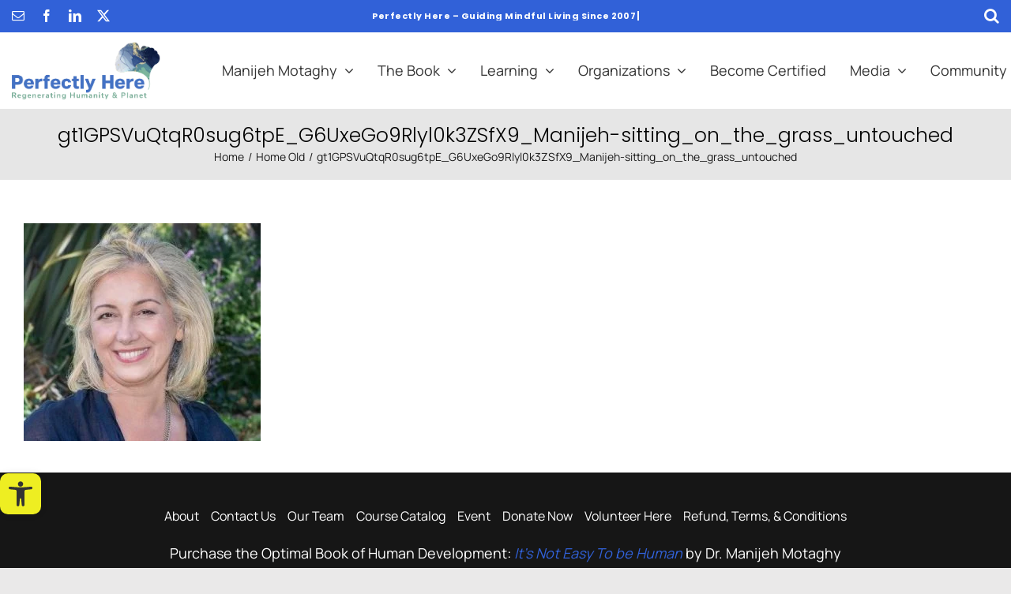

--- FILE ---
content_type: text/html; charset=UTF-8
request_url: https://perfectlyhere.org/perfectly-here/gt1gpsvuqtqr0sug6tpe_g6uxego9rlyl0k3zsfx9_manijeh-sitting_on_the_grass_untouched/
body_size: 36241
content:
<!DOCTYPE html>
<html class="avada-html-layout-wide avada-html-header-position-top" lang="en-US" prefix="og: http://ogp.me/ns# fb: http://ogp.me/ns/fb#">
<head>
	<meta http-equiv="X-UA-Compatible" content="IE=edge" />
	<meta http-equiv="Content-Type" content="text/html; charset=utf-8"/>
	<meta name="viewport" content="width=device-width, initial-scale=1" />
	<meta name='robots' content='index, follow, max-image-preview:large, max-snippet:-1, max-video-preview:-1' />
	<style>img:is([sizes="auto" i], [sizes^="auto," i]) { contain-intrinsic-size: 3000px 1500px }</style>
	
	<!-- This site is optimized with the Yoast SEO plugin v25.8 - https://yoast.com/wordpress/plugins/seo/ -->
	<title>gt1GPSVuQtqR0sug6tpE_G6UxeGo9Rlyl0k3ZSfX9_Manijeh-sitting_on_the_grass_untouched | Mindfully Optimizing Life For People &amp; Planet</title>
	<link rel="canonical" href="https://perfectlyhere.org/perfectly-here/gt1gpsvuqtqr0sug6tpe_g6uxego9rlyl0k3zsfx9_manijeh-sitting_on_the_grass_untouched/" />
	<meta property="og:locale" content="en_US" />
	<meta property="og:type" content="article" />
	<meta property="og:title" content="gt1GPSVuQtqR0sug6tpE_G6UxeGo9Rlyl0k3ZSfX9_Manijeh-sitting_on_the_grass_untouched | Mindfully Optimizing Life For People &amp; Planet" />
	<meta property="og:url" content="https://perfectlyhere.org/perfectly-here/gt1gpsvuqtqr0sug6tpe_g6uxego9rlyl0k3zsfx9_manijeh-sitting_on_the_grass_untouched/" />
	<meta property="og:site_name" content="Mindfully Optimizing Life For People &amp; Planet" />
	<meta property="og:image" content="https://perfectlyhere.org/perfectly-here/gt1gpsvuqtqr0sug6tpe_g6uxego9rlyl0k3zsfx9_manijeh-sitting_on_the_grass_untouched" />
	<meta property="og:image:width" content="400" />
	<meta property="og:image:height" content="368" />
	<meta property="og:image:type" content="image/jpeg" />
	<meta name="twitter:card" content="summary_large_image" />
	<script type="application/ld+json" class="yoast-schema-graph">{"@context":"https://schema.org","@graph":[{"@type":"WebPage","@id":"https://perfectlyhere.org/perfectly-here/gt1gpsvuqtqr0sug6tpe_g6uxego9rlyl0k3zsfx9_manijeh-sitting_on_the_grass_untouched/","url":"https://perfectlyhere.org/perfectly-here/gt1gpsvuqtqr0sug6tpe_g6uxego9rlyl0k3zsfx9_manijeh-sitting_on_the_grass_untouched/","name":"gt1GPSVuQtqR0sug6tpE_G6UxeGo9Rlyl0k3ZSfX9_Manijeh-sitting_on_the_grass_untouched | Mindfully Optimizing Life For People &amp; Planet","isPartOf":{"@id":"https://deepskyblue-gnat-427102.hostingersite.com/#website"},"primaryImageOfPage":{"@id":"https://perfectlyhere.org/perfectly-here/gt1gpsvuqtqr0sug6tpe_g6uxego9rlyl0k3zsfx9_manijeh-sitting_on_the_grass_untouched/#primaryimage"},"image":{"@id":"https://perfectlyhere.org/perfectly-here/gt1gpsvuqtqr0sug6tpe_g6uxego9rlyl0k3zsfx9_manijeh-sitting_on_the_grass_untouched/#primaryimage"},"thumbnailUrl":"https://perfectlyhere.org/wp-content/uploads/2022/12/gt1GPSVuQtqR0sug6tpE_G6UxeGo9Rlyl0k3ZSfX9_Manijeh-sitting_on_the_grass_untouched.jpeg","datePublished":"2022-12-10T11:56:25+00:00","breadcrumb":{"@id":"https://perfectlyhere.org/perfectly-here/gt1gpsvuqtqr0sug6tpe_g6uxego9rlyl0k3zsfx9_manijeh-sitting_on_the_grass_untouched/#breadcrumb"},"inLanguage":"en-US","potentialAction":[{"@type":"ReadAction","target":["https://perfectlyhere.org/perfectly-here/gt1gpsvuqtqr0sug6tpe_g6uxego9rlyl0k3zsfx9_manijeh-sitting_on_the_grass_untouched/"]}]},{"@type":"ImageObject","inLanguage":"en-US","@id":"https://perfectlyhere.org/perfectly-here/gt1gpsvuqtqr0sug6tpe_g6uxego9rlyl0k3zsfx9_manijeh-sitting_on_the_grass_untouched/#primaryimage","url":"https://perfectlyhere.org/wp-content/uploads/2022/12/gt1GPSVuQtqR0sug6tpE_G6UxeGo9Rlyl0k3ZSfX9_Manijeh-sitting_on_the_grass_untouched.jpeg","contentUrl":"https://perfectlyhere.org/wp-content/uploads/2022/12/gt1GPSVuQtqR0sug6tpE_G6UxeGo9Rlyl0k3ZSfX9_Manijeh-sitting_on_the_grass_untouched.jpeg","width":400,"height":368},{"@type":"BreadcrumbList","@id":"https://perfectlyhere.org/perfectly-here/gt1gpsvuqtqr0sug6tpe_g6uxego9rlyl0k3zsfx9_manijeh-sitting_on_the_grass_untouched/#breadcrumb","itemListElement":[{"@type":"ListItem","position":1,"name":"Home","item":"https://perfectlyhere.org/"},{"@type":"ListItem","position":2,"name":"Home Old","item":"https://perfectlyhere.org/perfectly-here/"},{"@type":"ListItem","position":3,"name":"gt1GPSVuQtqR0sug6tpE_G6UxeGo9Rlyl0k3ZSfX9_Manijeh-sitting_on_the_grass_untouched"}]},{"@type":"WebSite","@id":"https://deepskyblue-gnat-427102.hostingersite.com/#website","url":"https://deepskyblue-gnat-427102.hostingersite.com/","name":"Regenerating Humanity & Planet","description":"Human development and Mindful living","publisher":{"@id":"https://deepskyblue-gnat-427102.hostingersite.com/#organization"},"alternateName":"Mindfulness for Well-being, Joy and Success","potentialAction":[{"@type":"SearchAction","target":{"@type":"EntryPoint","urlTemplate":"https://deepskyblue-gnat-427102.hostingersite.com/?s={search_term_string}"},"query-input":{"@type":"PropertyValueSpecification","valueRequired":true,"valueName":"search_term_string"}}],"inLanguage":"en-US"},{"@type":"Organization","@id":"https://deepskyblue-gnat-427102.hostingersite.com/#organization","name":"Regenerating Humanity & Planet","alternateName":"Mindfulness for Well-being, Joy and Success","url":"https://deepskyblue-gnat-427102.hostingersite.com/","logo":{"@type":"ImageObject","inLanguage":"en-US","@id":"https://deepskyblue-gnat-427102.hostingersite.com/#/schema/logo/image/","url":"http://perfectlyhere.org/wp-content/uploads/2023/01/perfectly-here-logo.png","contentUrl":"http://perfectlyhere.org/wp-content/uploads/2023/01/perfectly-here-logo.png","width":500,"height":201,"caption":"Regenerating Humanity & Planet"},"image":{"@id":"https://deepskyblue-gnat-427102.hostingersite.com/#/schema/logo/image/"}}]}</script>
	<!-- / Yoast SEO plugin. -->


<link rel='dns-prefetch' href='//www.googletagmanager.com' />
<link rel="alternate" type="application/rss+xml" title="Mindfully Optimizing Life For People &amp; Planet &raquo; Feed" href="https://perfectlyhere.org/feed/" />
<link rel="alternate" type="application/rss+xml" title="Mindfully Optimizing Life For People &amp; Planet &raquo; Comments Feed" href="https://perfectlyhere.org/comments/feed/" />
<link rel="alternate" type="text/calendar" title="Mindfully Optimizing Life For People &amp; Planet &raquo; iCal Feed" href="https://perfectlyhere.org/events/?ical=1" />
					<link rel="shortcut icon" href="https://perfectlyhere.org/wp-content/uploads/2022/12/cropped-fab-removebg-preview.png" type="image/x-icon" />
		
					<!-- Apple Touch Icon -->
			<link rel="apple-touch-icon" sizes="180x180" href="https://perfectlyhere.org/wp-content/uploads/2022/12/cropped-fab-removebg-preview.png">
		
					<!-- Android Icon -->
			<link rel="icon" sizes="192x192" href="https://perfectlyhere.org/wp-content/uploads/2022/12/cropped-fab-removebg-preview.png">
		
					<!-- MS Edge Icon -->
			<meta name="msapplication-TileImage" content="https://perfectlyhere.org/wp-content/uploads/2022/12/cropped-fab-removebg-preview.png">
								
		<meta property="og:locale" content="en_US"/>
		<meta property="og:type" content="article"/>
		<meta property="og:site_name" content="Mindfully Optimizing Life For People &amp; Planet"/>
		<meta property="og:title" content="gt1GPSVuQtqR0sug6tpE_G6UxeGo9Rlyl0k3ZSfX9_Manijeh-sitting_on_the_grass_untouched | Mindfully Optimizing Life For People &amp; Planet"/>
				<meta property="og:url" content="https://perfectlyhere.org/perfectly-here/gt1gpsvuqtqr0sug6tpe_g6uxego9rlyl0k3zsfx9_manijeh-sitting_on_the_grass_untouched/"/>
																				<meta property="og:image" content="https://perfectlyhere.org/wp-content/uploads/2022/12/logo-perfectly-here-e1676897565273.png"/>
		<meta property="og:image:width" content="471"/>
		<meta property="og:image:height" content="183"/>
		<meta property="og:image:type" content="image/png"/>
				<script type="text/javascript">
/* <![CDATA[ */
window._wpemojiSettings = {"baseUrl":"https:\/\/s.w.org\/images\/core\/emoji\/16.0.1\/72x72\/","ext":".png","svgUrl":"https:\/\/s.w.org\/images\/core\/emoji\/16.0.1\/svg\/","svgExt":".svg","source":{"concatemoji":"https:\/\/perfectlyhere.org\/wp-includes\/js\/wp-emoji-release.min.js?ver=6.8.3"}};
/*! This file is auto-generated */
!function(s,n){var o,i,e;function c(e){try{var t={supportTests:e,timestamp:(new Date).valueOf()};sessionStorage.setItem(o,JSON.stringify(t))}catch(e){}}function p(e,t,n){e.clearRect(0,0,e.canvas.width,e.canvas.height),e.fillText(t,0,0);var t=new Uint32Array(e.getImageData(0,0,e.canvas.width,e.canvas.height).data),a=(e.clearRect(0,0,e.canvas.width,e.canvas.height),e.fillText(n,0,0),new Uint32Array(e.getImageData(0,0,e.canvas.width,e.canvas.height).data));return t.every(function(e,t){return e===a[t]})}function u(e,t){e.clearRect(0,0,e.canvas.width,e.canvas.height),e.fillText(t,0,0);for(var n=e.getImageData(16,16,1,1),a=0;a<n.data.length;a++)if(0!==n.data[a])return!1;return!0}function f(e,t,n,a){switch(t){case"flag":return n(e,"\ud83c\udff3\ufe0f\u200d\u26a7\ufe0f","\ud83c\udff3\ufe0f\u200b\u26a7\ufe0f")?!1:!n(e,"\ud83c\udde8\ud83c\uddf6","\ud83c\udde8\u200b\ud83c\uddf6")&&!n(e,"\ud83c\udff4\udb40\udc67\udb40\udc62\udb40\udc65\udb40\udc6e\udb40\udc67\udb40\udc7f","\ud83c\udff4\u200b\udb40\udc67\u200b\udb40\udc62\u200b\udb40\udc65\u200b\udb40\udc6e\u200b\udb40\udc67\u200b\udb40\udc7f");case"emoji":return!a(e,"\ud83e\udedf")}return!1}function g(e,t,n,a){var r="undefined"!=typeof WorkerGlobalScope&&self instanceof WorkerGlobalScope?new OffscreenCanvas(300,150):s.createElement("canvas"),o=r.getContext("2d",{willReadFrequently:!0}),i=(o.textBaseline="top",o.font="600 32px Arial",{});return e.forEach(function(e){i[e]=t(o,e,n,a)}),i}function t(e){var t=s.createElement("script");t.src=e,t.defer=!0,s.head.appendChild(t)}"undefined"!=typeof Promise&&(o="wpEmojiSettingsSupports",i=["flag","emoji"],n.supports={everything:!0,everythingExceptFlag:!0},e=new Promise(function(e){s.addEventListener("DOMContentLoaded",e,{once:!0})}),new Promise(function(t){var n=function(){try{var e=JSON.parse(sessionStorage.getItem(o));if("object"==typeof e&&"number"==typeof e.timestamp&&(new Date).valueOf()<e.timestamp+604800&&"object"==typeof e.supportTests)return e.supportTests}catch(e){}return null}();if(!n){if("undefined"!=typeof Worker&&"undefined"!=typeof OffscreenCanvas&&"undefined"!=typeof URL&&URL.createObjectURL&&"undefined"!=typeof Blob)try{var e="postMessage("+g.toString()+"("+[JSON.stringify(i),f.toString(),p.toString(),u.toString()].join(",")+"));",a=new Blob([e],{type:"text/javascript"}),r=new Worker(URL.createObjectURL(a),{name:"wpTestEmojiSupports"});return void(r.onmessage=function(e){c(n=e.data),r.terminate(),t(n)})}catch(e){}c(n=g(i,f,p,u))}t(n)}).then(function(e){for(var t in e)n.supports[t]=e[t],n.supports.everything=n.supports.everything&&n.supports[t],"flag"!==t&&(n.supports.everythingExceptFlag=n.supports.everythingExceptFlag&&n.supports[t]);n.supports.everythingExceptFlag=n.supports.everythingExceptFlag&&!n.supports.flag,n.DOMReady=!1,n.readyCallback=function(){n.DOMReady=!0}}).then(function(){return e}).then(function(){var e;n.supports.everything||(n.readyCallback(),(e=n.source||{}).concatemoji?t(e.concatemoji):e.wpemoji&&e.twemoji&&(t(e.twemoji),t(e.wpemoji)))}))}((window,document),window._wpemojiSettings);
/* ]]> */
</script>
<style id='wp-emoji-styles-inline-css' type='text/css'>

	img.wp-smiley, img.emoji {
		display: inline !important;
		border: none !important;
		box-shadow: none !important;
		height: 1em !important;
		width: 1em !important;
		margin: 0 0.07em !important;
		vertical-align: -0.1em !important;
		background: none !important;
		padding: 0 !important;
	}
</style>
<link rel='stylesheet' id='wp-components-css' href='https://perfectlyhere.org/wp-includes/css/dist/components/style.min.css?ver=6.8.3' type='text/css' media='all' />
<link rel='stylesheet' id='wp-preferences-css' href='https://perfectlyhere.org/wp-includes/css/dist/preferences/style.min.css?ver=6.8.3' type='text/css' media='all' />
<link rel='stylesheet' id='wp-block-editor-css' href='https://perfectlyhere.org/wp-includes/css/dist/block-editor/style.min.css?ver=6.8.3' type='text/css' media='all' />
<link rel='stylesheet' id='popup-maker-block-library-style-css' href='https://perfectlyhere.org/wp-content/plugins/popup-maker/dist/packages/block-library-style.css?ver=dbea705cfafe089d65f1' type='text/css' media='all' />
<link rel='stylesheet' id='contact-form-7-css' href='https://perfectlyhere.org/wp-content/plugins/contact-form-7/includes/css/styles.css?ver=6.1.1' type='text/css' media='all' />
<link rel='stylesheet' id='pojo-a11y-css' href='https://perfectlyhere.org/wp-content/plugins/pojo-accessibility/modules/legacy/assets/css/style.min.css?ver=1.0.0' type='text/css' media='all' />
<link rel='stylesheet' id='cf7cf-style-css' href='https://perfectlyhere.org/wp-content/plugins/cf7-conditional-fields/style.css?ver=2.6.3' type='text/css' media='all' />
<link rel='stylesheet' id='zcffront-jquery-ui-css' href='https://perfectlyhere.org/wp-content/plugins/zoho-crm-forms/assets/css/jquery-ui.css?ver=6.8.3' type='text/css' media='all' />
<link rel='stylesheet' id='zcffront-end-styles-css' href='https://perfectlyhere.org/wp-content/plugins/zoho-crm-forms/assets/css/frontendstyles.css?ver=6.8.3' type='text/css' media='all' />
<link rel='stylesheet' id='fusion-dynamic-css-css' href='https://perfectlyhere.org/wp-content/uploads/fusion-styles/a9e48adbbc055a60f4aef821e15e6dcb.min.css?ver=3.12.2' type='text/css' media='all' />
<link rel='stylesheet' id='avada-fullwidth-md-css' href='https://perfectlyhere.org/wp-content/plugins/fusion-builder/assets/css/media/fullwidth-md.min.css?ver=3.12.2' type='text/css' media='only screen and (max-width: 1177px)' />
<link rel='stylesheet' id='avada-fullwidth-sm-css' href='https://perfectlyhere.org/wp-content/plugins/fusion-builder/assets/css/media/fullwidth-sm.min.css?ver=3.12.2' type='text/css' media='only screen and (max-width: 835px)' />
<link rel='stylesheet' id='avada-icon-md-css' href='https://perfectlyhere.org/wp-content/plugins/fusion-builder/assets/css/media/icon-md.min.css?ver=3.12.2' type='text/css' media='only screen and (max-width: 1177px)' />
<link rel='stylesheet' id='avada-icon-sm-css' href='https://perfectlyhere.org/wp-content/plugins/fusion-builder/assets/css/media/icon-sm.min.css?ver=3.12.2' type='text/css' media='only screen and (max-width: 835px)' />
<link rel='stylesheet' id='avada-grid-md-css' href='https://perfectlyhere.org/wp-content/plugins/fusion-builder/assets/css/media/grid-md.min.css?ver=7.12.2' type='text/css' media='only screen and (max-width: 1177px)' />
<link rel='stylesheet' id='avada-grid-sm-css' href='https://perfectlyhere.org/wp-content/plugins/fusion-builder/assets/css/media/grid-sm.min.css?ver=7.12.2' type='text/css' media='only screen and (max-width: 835px)' />
<link rel='stylesheet' id='avada-image-md-css' href='https://perfectlyhere.org/wp-content/plugins/fusion-builder/assets/css/media/image-md.min.css?ver=7.12.2' type='text/css' media='only screen and (max-width: 1177px)' />
<link rel='stylesheet' id='avada-image-sm-css' href='https://perfectlyhere.org/wp-content/plugins/fusion-builder/assets/css/media/image-sm.min.css?ver=7.12.2' type='text/css' media='only screen and (max-width: 835px)' />
<link rel='stylesheet' id='avada-section-separator-md-css' href='https://perfectlyhere.org/wp-content/plugins/fusion-builder/assets/css/media/section-separator-md.min.css?ver=3.12.2' type='text/css' media='only screen and (max-width: 1177px)' />
<link rel='stylesheet' id='avada-section-separator-sm-css' href='https://perfectlyhere.org/wp-content/plugins/fusion-builder/assets/css/media/section-separator-sm.min.css?ver=3.12.2' type='text/css' media='only screen and (max-width: 835px)' />
<link rel='stylesheet' id='avada-social-sharing-md-css' href='https://perfectlyhere.org/wp-content/plugins/fusion-builder/assets/css/media/social-sharing-md.min.css?ver=7.12.2' type='text/css' media='only screen and (max-width: 1177px)' />
<link rel='stylesheet' id='avada-social-sharing-sm-css' href='https://perfectlyhere.org/wp-content/plugins/fusion-builder/assets/css/media/social-sharing-sm.min.css?ver=7.12.2' type='text/css' media='only screen and (max-width: 835px)' />
<link rel='stylesheet' id='avada-social-links-md-css' href='https://perfectlyhere.org/wp-content/plugins/fusion-builder/assets/css/media/social-links-md.min.css?ver=7.12.2' type='text/css' media='only screen and (max-width: 1177px)' />
<link rel='stylesheet' id='avada-social-links-sm-css' href='https://perfectlyhere.org/wp-content/plugins/fusion-builder/assets/css/media/social-links-sm.min.css?ver=7.12.2' type='text/css' media='only screen and (max-width: 835px)' />
<link rel='stylesheet' id='avada-tabs-lg-min-css' href='https://perfectlyhere.org/wp-content/plugins/fusion-builder/assets/css/media/tabs-lg-min.min.css?ver=7.12.2' type='text/css' media='only screen and (min-width: 835px)' />
<link rel='stylesheet' id='avada-tabs-lg-max-css' href='https://perfectlyhere.org/wp-content/plugins/fusion-builder/assets/css/media/tabs-lg-max.min.css?ver=7.12.2' type='text/css' media='only screen and (max-width: 835px)' />
<link rel='stylesheet' id='avada-tabs-md-css' href='https://perfectlyhere.org/wp-content/plugins/fusion-builder/assets/css/media/tabs-md.min.css?ver=7.12.2' type='text/css' media='only screen and (max-width: 1177px)' />
<link rel='stylesheet' id='avada-tabs-sm-css' href='https://perfectlyhere.org/wp-content/plugins/fusion-builder/assets/css/media/tabs-sm.min.css?ver=7.12.2' type='text/css' media='only screen and (max-width: 835px)' />
<link rel='stylesheet' id='awb-text-md-css' href='https://perfectlyhere.org/wp-content/plugins/fusion-builder/assets/css/media/text-md.min.css?ver=3.12.2' type='text/css' media='only screen and (max-width: 1177px)' />
<link rel='stylesheet' id='awb-text-sm-css' href='https://perfectlyhere.org/wp-content/plugins/fusion-builder/assets/css/media/text-sm.min.css?ver=3.12.2' type='text/css' media='only screen and (max-width: 835px)' />
<link rel='stylesheet' id='awb-title-md-css' href='https://perfectlyhere.org/wp-content/plugins/fusion-builder/assets/css/media/title-md.min.css?ver=3.12.2' type='text/css' media='only screen and (max-width: 1177px)' />
<link rel='stylesheet' id='awb-title-sm-css' href='https://perfectlyhere.org/wp-content/plugins/fusion-builder/assets/css/media/title-sm.min.css?ver=3.12.2' type='text/css' media='only screen and (max-width: 835px)' />
<link rel='stylesheet' id='awb-post-card-image-sm-css' href='https://perfectlyhere.org/wp-content/plugins/fusion-builder/assets/css/media/post-card-image-sm.min.css?ver=3.12.2' type='text/css' media='only screen and (max-width: 835px)' />
<link rel='stylesheet' id='avada-swiper-md-css' href='https://perfectlyhere.org/wp-content/plugins/fusion-builder/assets/css/media/swiper-md.min.css?ver=7.12.2' type='text/css' media='only screen and (max-width: 1177px)' />
<link rel='stylesheet' id='avada-swiper-sm-css' href='https://perfectlyhere.org/wp-content/plugins/fusion-builder/assets/css/media/swiper-sm.min.css?ver=7.12.2' type='text/css' media='only screen and (max-width: 835px)' />
<link rel='stylesheet' id='avada-post-cards-md-css' href='https://perfectlyhere.org/wp-content/plugins/fusion-builder/assets/css/media/post-cards-md.min.css?ver=7.12.2' type='text/css' media='only screen and (max-width: 1177px)' />
<link rel='stylesheet' id='avada-post-cards-sm-css' href='https://perfectlyhere.org/wp-content/plugins/fusion-builder/assets/css/media/post-cards-sm.min.css?ver=7.12.2' type='text/css' media='only screen and (max-width: 835px)' />
<link rel='stylesheet' id='avada-twitter-timeline-md-css' href='https://perfectlyhere.org/wp-content/plugins/fusion-builder/assets/css/media/twitter-timeline-md.min.css?ver=7.12.2' type='text/css' media='only screen and (max-width: 1177px)' />
<link rel='stylesheet' id='avada-twitter-timeline-sm-css' href='https://perfectlyhere.org/wp-content/plugins/fusion-builder/assets/css/media/twitter-timeline-sm.min.css?ver=7.12.2' type='text/css' media='only screen and (max-width: 835px)' />
<link rel='stylesheet' id='awb-meta-md-css' href='https://perfectlyhere.org/wp-content/plugins/fusion-builder/assets/css/media/meta-md.min.css?ver=7.12.2' type='text/css' media='only screen and (max-width: 1177px)' />
<link rel='stylesheet' id='awb-meta-sm-css' href='https://perfectlyhere.org/wp-content/plugins/fusion-builder/assets/css/media/meta-sm.min.css?ver=7.12.2' type='text/css' media='only screen and (max-width: 835px)' />
<link rel='stylesheet' id='awb-layout-colums-md-css' href='https://perfectlyhere.org/wp-content/plugins/fusion-builder/assets/css/media/layout-columns-md.min.css?ver=3.12.2' type='text/css' media='only screen and (max-width: 1177px)' />
<link rel='stylesheet' id='awb-layout-colums-sm-css' href='https://perfectlyhere.org/wp-content/plugins/fusion-builder/assets/css/media/layout-columns-sm.min.css?ver=3.12.2' type='text/css' media='only screen and (max-width: 835px)' />
<link rel='stylesheet' id='avada-max-1c-css' href='https://perfectlyhere.org/wp-content/themes/Avada/Avada/assets/css/media/max-1c.min.css?ver=7.12.2' type='text/css' media='only screen and (max-width: 640px)' />
<link rel='stylesheet' id='avada-max-2c-css' href='https://perfectlyhere.org/wp-content/themes/Avada/Avada/assets/css/media/max-2c.min.css?ver=7.12.2' type='text/css' media='only screen and (max-width: 712px)' />
<link rel='stylesheet' id='avada-min-2c-max-3c-css' href='https://perfectlyhere.org/wp-content/themes/Avada/Avada/assets/css/media/min-2c-max-3c.min.css?ver=7.12.2' type='text/css' media='only screen and (min-width: 712px) and (max-width: 784px)' />
<link rel='stylesheet' id='avada-min-3c-max-4c-css' href='https://perfectlyhere.org/wp-content/themes/Avada/Avada/assets/css/media/min-3c-max-4c.min.css?ver=7.12.2' type='text/css' media='only screen and (min-width: 784px) and (max-width: 856px)' />
<link rel='stylesheet' id='avada-min-4c-max-5c-css' href='https://perfectlyhere.org/wp-content/themes/Avada/Avada/assets/css/media/min-4c-max-5c.min.css?ver=7.12.2' type='text/css' media='only screen and (min-width: 856px) and (max-width: 928px)' />
<link rel='stylesheet' id='avada-min-5c-max-6c-css' href='https://perfectlyhere.org/wp-content/themes/Avada/Avada/assets/css/media/min-5c-max-6c.min.css?ver=7.12.2' type='text/css' media='only screen and (min-width: 928px) and (max-width: 1000px)' />
<link rel='stylesheet' id='avada-min-shbp-css' href='https://perfectlyhere.org/wp-content/themes/Avada/Avada/assets/css/media/min-shbp.min.css?ver=7.12.2' type='text/css' media='only screen and (min-width: 801px)' />
<link rel='stylesheet' id='avada-max-shbp-css' href='https://perfectlyhere.org/wp-content/themes/Avada/Avada/assets/css/media/max-shbp.min.css?ver=7.12.2' type='text/css' media='only screen and (max-width: 800px)' />
<link rel='stylesheet' id='avada-max-sh-shbp-css' href='https://perfectlyhere.org/wp-content/themes/Avada/Avada/assets/css/media/max-sh-shbp.min.css?ver=7.12.2' type='text/css' media='only screen and (max-width: 800px)' />
<link rel='stylesheet' id='avada-min-768-max-1024-p-css' href='https://perfectlyhere.org/wp-content/themes/Avada/Avada/assets/css/media/min-768-max-1024-p.min.css?ver=7.12.2' type='text/css' media='only screen and (min-device-width: 768px) and (max-device-width: 1024px) and (orientation: portrait)' />
<link rel='stylesheet' id='avada-min-768-max-1024-l-css' href='https://perfectlyhere.org/wp-content/themes/Avada/Avada/assets/css/media/min-768-max-1024-l.min.css?ver=7.12.2' type='text/css' media='only screen and (min-device-width: 768px) and (max-device-width: 1024px) and (orientation: landscape)' />
<link rel='stylesheet' id='avada-max-sh-cbp-css' href='https://perfectlyhere.org/wp-content/themes/Avada/Avada/assets/css/media/max-sh-cbp.min.css?ver=7.12.2' type='text/css' media='only screen and (max-width: 800px)' />
<link rel='stylesheet' id='avada-max-sh-sbp-css' href='https://perfectlyhere.org/wp-content/themes/Avada/Avada/assets/css/media/max-sh-sbp.min.css?ver=7.12.2' type='text/css' media='only screen and (max-width: 800px)' />
<link rel='stylesheet' id='avada-max-sh-640-css' href='https://perfectlyhere.org/wp-content/themes/Avada/Avada/assets/css/media/max-sh-640.min.css?ver=7.12.2' type='text/css' media='only screen and (max-width: 640px)' />
<link rel='stylesheet' id='avada-max-shbp-18-css' href='https://perfectlyhere.org/wp-content/themes/Avada/Avada/assets/css/media/max-shbp-18.min.css?ver=7.12.2' type='text/css' media='only screen and (max-width: 782px)' />
<link rel='stylesheet' id='avada-max-shbp-32-css' href='https://perfectlyhere.org/wp-content/themes/Avada/Avada/assets/css/media/max-shbp-32.min.css?ver=7.12.2' type='text/css' media='only screen and (max-width: 768px)' />
<link rel='stylesheet' id='avada-min-sh-cbp-css' href='https://perfectlyhere.org/wp-content/themes/Avada/Avada/assets/css/media/min-sh-cbp.min.css?ver=7.12.2' type='text/css' media='only screen and (min-width: 800px)' />
<link rel='stylesheet' id='avada-max-640-css' href='https://perfectlyhere.org/wp-content/themes/Avada/Avada/assets/css/media/max-640.min.css?ver=7.12.2' type='text/css' media='only screen and (max-device-width: 640px)' />
<link rel='stylesheet' id='avada-max-main-css' href='https://perfectlyhere.org/wp-content/themes/Avada/Avada/assets/css/media/max-main.min.css?ver=7.12.2' type='text/css' media='only screen and (max-width: 1000px)' />
<link rel='stylesheet' id='avada-max-cbp-css' href='https://perfectlyhere.org/wp-content/themes/Avada/Avada/assets/css/media/max-cbp.min.css?ver=7.12.2' type='text/css' media='only screen and (max-width: 800px)' />
<link rel='stylesheet' id='avada-max-sh-cbp-cf7-css' href='https://perfectlyhere.org/wp-content/themes/Avada/Avada/assets/css/media/max-sh-cbp-cf7.min.css?ver=7.12.2' type='text/css' media='only screen and (max-width: 800px)' />
<link rel='stylesheet' id='avada-max-768-ec-css' href='https://perfectlyhere.org/wp-content/themes/Avada/Avada/assets/css/media/max-768-ec.min.css?ver=7.12.2' type='text/css' media='only screen and (max-width: 768px)' />
<link rel='stylesheet' id='avada-max-sh-cbp-ec-css' href='https://perfectlyhere.org/wp-content/themes/Avada/Avada/assets/css/media/max-sh-cbp-ec.min.css?ver=7.12.2' type='text/css' media='only screen and (max-width: 800px)' />
<link rel='stylesheet' id='avada-max-sh-cbp-social-sharing-css' href='https://perfectlyhere.org/wp-content/themes/Avada/Avada/assets/css/media/max-sh-cbp-social-sharing.min.css?ver=7.12.2' type='text/css' media='only screen and (max-width: 800px)' />
<link rel='stylesheet' id='fb-max-sh-cbp-css' href='https://perfectlyhere.org/wp-content/plugins/fusion-builder/assets/css/media/max-sh-cbp.min.css?ver=3.12.2' type='text/css' media='only screen and (max-width: 800px)' />
<link rel='stylesheet' id='fb-min-768-max-1024-p-css' href='https://perfectlyhere.org/wp-content/plugins/fusion-builder/assets/css/media/min-768-max-1024-p.min.css?ver=3.12.2' type='text/css' media='only screen and (min-device-width: 768px) and (max-device-width: 1024px) and (orientation: portrait)' />
<link rel='stylesheet' id='fb-max-640-css' href='https://perfectlyhere.org/wp-content/plugins/fusion-builder/assets/css/media/max-640.min.css?ver=3.12.2' type='text/css' media='only screen and (max-device-width: 640px)' />
<link rel='stylesheet' id='fb-max-1c-css' href='https://perfectlyhere.org/wp-content/plugins/fusion-builder/assets/css/media/max-1c.css?ver=3.12.2' type='text/css' media='only screen and (max-width: 640px)' />
<link rel='stylesheet' id='fb-max-2c-css' href='https://perfectlyhere.org/wp-content/plugins/fusion-builder/assets/css/media/max-2c.css?ver=3.12.2' type='text/css' media='only screen and (max-width: 712px)' />
<link rel='stylesheet' id='fb-min-2c-max-3c-css' href='https://perfectlyhere.org/wp-content/plugins/fusion-builder/assets/css/media/min-2c-max-3c.css?ver=3.12.2' type='text/css' media='only screen and (min-width: 712px) and (max-width: 784px)' />
<link rel='stylesheet' id='fb-min-3c-max-4c-css' href='https://perfectlyhere.org/wp-content/plugins/fusion-builder/assets/css/media/min-3c-max-4c.css?ver=3.12.2' type='text/css' media='only screen and (min-width: 784px) and (max-width: 856px)' />
<link rel='stylesheet' id='fb-min-4c-max-5c-css' href='https://perfectlyhere.org/wp-content/plugins/fusion-builder/assets/css/media/min-4c-max-5c.css?ver=3.12.2' type='text/css' media='only screen and (min-width: 856px) and (max-width: 928px)' />
<link rel='stylesheet' id='fb-min-5c-max-6c-css' href='https://perfectlyhere.org/wp-content/plugins/fusion-builder/assets/css/media/min-5c-max-6c.css?ver=3.12.2' type='text/css' media='only screen and (min-width: 928px) and (max-width: 1000px)' />
<script type="text/javascript" src="https://perfectlyhere.org/wp-includes/js/jquery/jquery.min.js?ver=3.7.1" id="jquery-core-js"></script>
<script type="text/javascript" src="https://perfectlyhere.org/wp-includes/js/jquery/jquery-migrate.min.js?ver=3.4.1" id="jquery-migrate-js"></script>
<script type="text/javascript" src="https://perfectlyhere.org/wp-includes/js/jquery/ui/core.min.js?ver=1.13.3" id="jquery-ui-core-js"></script>
<script type="text/javascript" src="https://perfectlyhere.org/wp-includes/js/jquery/ui/datepicker.min.js?ver=1.13.3" id="jquery-ui-datepicker-js"></script>
<script type="text/javascript" id="jquery-ui-datepicker-js-after">
/* <![CDATA[ */
jQuery(function(jQuery){jQuery.datepicker.setDefaults({"closeText":"Close","currentText":"Today","monthNames":["January","February","March","April","May","June","July","August","September","October","November","December"],"monthNamesShort":["Jan","Feb","Mar","Apr","May","Jun","Jul","Aug","Sep","Oct","Nov","Dec"],"nextText":"Next","prevText":"Previous","dayNames":["Sunday","Monday","Tuesday","Wednesday","Thursday","Friday","Saturday"],"dayNamesShort":["Sun","Mon","Tue","Wed","Thu","Fri","Sat"],"dayNamesMin":["S","M","T","W","T","F","S"],"dateFormat":"MM d, yy","firstDay":1,"isRTL":false});});
/* ]]> */
</script>
<script type="text/javascript" src="https://perfectlyhere.org/wp-content/plugins/zoho-crm-forms/assets/js/zcga.js?ver=1.8.0.0" id="zcga.js-js"></script>

<!-- Google tag (gtag.js) snippet added by Site Kit -->
<!-- Google Analytics snippet added by Site Kit -->
<script type="text/javascript" src="https://www.googletagmanager.com/gtag/js?id=GT-WKG6SSZ" id="google_gtagjs-js" async></script>
<script type="text/javascript" id="google_gtagjs-js-after">
/* <![CDATA[ */
window.dataLayer = window.dataLayer || [];function gtag(){dataLayer.push(arguments);}
gtag("set","linker",{"domains":["perfectlyhere.org"]});
gtag("js", new Date());
gtag("set", "developer_id.dZTNiMT", true);
gtag("config", "GT-WKG6SSZ");
/* ]]> */
</script>
<link rel="https://api.w.org/" href="https://perfectlyhere.org/wp-json/" /><link rel="alternate" title="JSON" type="application/json" href="https://perfectlyhere.org/wp-json/wp/v2/media/7894" /><link rel="EditURI" type="application/rsd+xml" title="RSD" href="https://perfectlyhere.org/xmlrpc.php?rsd" />
<meta name="generator" content="WordPress 6.8.3" />
<link rel='shortlink' href='https://perfectlyhere.org/?p=7894' />
<link rel="alternate" title="oEmbed (JSON)" type="application/json+oembed" href="https://perfectlyhere.org/wp-json/oembed/1.0/embed?url=https%3A%2F%2Fperfectlyhere.org%2Fperfectly-here%2Fgt1gpsvuqtqr0sug6tpe_g6uxego9rlyl0k3zsfx9_manijeh-sitting_on_the_grass_untouched%2F" />
<link rel="alternate" title="oEmbed (XML)" type="text/xml+oembed" href="https://perfectlyhere.org/wp-json/oembed/1.0/embed?url=https%3A%2F%2Fperfectlyhere.org%2Fperfectly-here%2Fgt1gpsvuqtqr0sug6tpe_g6uxego9rlyl0k3zsfx9_manijeh-sitting_on_the_grass_untouched%2F&#038;format=xml" />
<meta name="generator" content="Site Kit by Google 1.160.1" /><!-- Global site tag (gtag.js) - Google Analytics -->
<script async src="https://www.googletagmanager.com/gtag/js?id=UA-221846420-1">
</script>
<script>
  window.dataLayer = window.dataLayer || [];
  function gtag(){dataLayer.push(arguments);}
  gtag('js', new Date());

  gtag('config', 'UA-221846420-1');
	googleb69e9a5bce0b888e.html
</script><meta name="tec-api-version" content="v1"><meta name="tec-api-origin" content="https://perfectlyhere.org"><link rel="alternate" href="https://perfectlyhere.org/wp-json/tribe/events/v1/" /><style type="text/css">
#pojo-a11y-toolbar .pojo-a11y-toolbar-toggle a{ background-color: #eeee22;	color: #333333;}
#pojo-a11y-toolbar .pojo-a11y-toolbar-overlay, #pojo-a11y-toolbar .pojo-a11y-toolbar-overlay ul.pojo-a11y-toolbar-items.pojo-a11y-links{ border-color: #eeee22;}
body.pojo-a11y-focusable a:focus{ outline-style: solid !important;	outline-width: 1px !important;	outline-color: #4472c4 !important;}
#pojo-a11y-toolbar{ top: 600px !important;}
#pojo-a11y-toolbar .pojo-a11y-toolbar-overlay{ background-color: #f2f2f2;}
#pojo-a11y-toolbar .pojo-a11y-toolbar-overlay ul.pojo-a11y-toolbar-items li.pojo-a11y-toolbar-item a, #pojo-a11y-toolbar .pojo-a11y-toolbar-overlay p.pojo-a11y-toolbar-title{ color: #333333;}
#pojo-a11y-toolbar .pojo-a11y-toolbar-overlay ul.pojo-a11y-toolbar-items li.pojo-a11y-toolbar-item a.active{ background-color: #eeee22;	color: #ffffff;}
@media (max-width: 767px) { #pojo-a11y-toolbar { top: 400px !important; } }</style><style type="text/css" id="css-fb-visibility">@media screen and (max-width: 835px){.fusion-no-small-visibility{display:none !important;}body .sm-text-align-center{text-align:center !important;}body .sm-text-align-left{text-align:left !important;}body .sm-text-align-right{text-align:right !important;}body .sm-flex-align-center{justify-content:center !important;}body .sm-flex-align-flex-start{justify-content:flex-start !important;}body .sm-flex-align-flex-end{justify-content:flex-end !important;}body .sm-mx-auto{margin-left:auto !important;margin-right:auto !important;}body .sm-ml-auto{margin-left:auto !important;}body .sm-mr-auto{margin-right:auto !important;}body .fusion-absolute-position-small{position:absolute;top:auto;width:100%;}.awb-sticky.awb-sticky-small{ position: sticky; top: var(--awb-sticky-offset,0); }}@media screen and (min-width: 836px) and (max-width: 1177px){.fusion-no-medium-visibility{display:none !important;}body .md-text-align-center{text-align:center !important;}body .md-text-align-left{text-align:left !important;}body .md-text-align-right{text-align:right !important;}body .md-flex-align-center{justify-content:center !important;}body .md-flex-align-flex-start{justify-content:flex-start !important;}body .md-flex-align-flex-end{justify-content:flex-end !important;}body .md-mx-auto{margin-left:auto !important;margin-right:auto !important;}body .md-ml-auto{margin-left:auto !important;}body .md-mr-auto{margin-right:auto !important;}body .fusion-absolute-position-medium{position:absolute;top:auto;width:100%;}.awb-sticky.awb-sticky-medium{ position: sticky; top: var(--awb-sticky-offset,0); }}@media screen and (min-width: 1178px){.fusion-no-large-visibility{display:none !important;}body .lg-text-align-center{text-align:center !important;}body .lg-text-align-left{text-align:left !important;}body .lg-text-align-right{text-align:right !important;}body .lg-flex-align-center{justify-content:center !important;}body .lg-flex-align-flex-start{justify-content:flex-start !important;}body .lg-flex-align-flex-end{justify-content:flex-end !important;}body .lg-mx-auto{margin-left:auto !important;margin-right:auto !important;}body .lg-ml-auto{margin-left:auto !important;}body .lg-mr-auto{margin-right:auto !important;}body .fusion-absolute-position-large{position:absolute;top:auto;width:100%;}.awb-sticky.awb-sticky-large{ position: sticky; top: var(--awb-sticky-offset,0); }}</style><script id='nitro-telemetry-meta' nitro-exclude>window.NPTelemetryMetadata={missReason: (!window.NITROPACK_STATE ? 'cache not found' : 'hit'),pageType: 'page',isEligibleForOptimization: true,}</script><script id='nitro-generic' nitro-exclude>(()=>{window.NitroPack=window.NitroPack||{coreVersion:"na",isCounted:!1};let e=document.createElement("script");if(e.src="https://nitroscripts.com/WcudtEvFHfJgwmRpsjfwUkRbQGcfNAUa",e.async=!0,e.id="nitro-script",document.head.appendChild(e),!window.NitroPack.isCounted){window.NitroPack.isCounted=!0;let t=()=>{navigator.sendBeacon("https://to.getnitropack.com/p",JSON.stringify({siteId:"WcudtEvFHfJgwmRpsjfwUkRbQGcfNAUa",url:window.location.href,isOptimized:!!window.IS_NITROPACK,coreVersion:"na",missReason:window.NPTelemetryMetadata?.missReason||"",pageType:window.NPTelemetryMetadata?.pageType||"",isEligibleForOptimization:!!window.NPTelemetryMetadata?.isEligibleForOptimization}))};(()=>{let e=()=>new Promise(e=>{"complete"===document.readyState?e():window.addEventListener("load",e)}),i=()=>new Promise(e=>{document.prerendering?document.addEventListener("prerenderingchange",e,{once:!0}):e()}),a=async()=>{await i(),await e(),t()};a()})(),window.addEventListener("pageshow",e=>{if(e.persisted){let i=document.prerendering||self.performance?.getEntriesByType?.("navigation")[0]?.activationStart>0;"visible"!==document.visibilityState||i||t()}})}})();</script><script>jQuery(document).ready(function($) {
    $('strong:empty').remove();
});
jQuery(document).ready(function($) {
    $('b:empty').remove();
});</script>
<!-- Google Tag Manager snippet added by Site Kit -->
<script type="text/javascript">
/* <![CDATA[ */

			( function( w, d, s, l, i ) {
				w[l] = w[l] || [];
				w[l].push( {'gtm.start': new Date().getTime(), event: 'gtm.js'} );
				var f = d.getElementsByTagName( s )[0],
					j = d.createElement( s ), dl = l != 'dataLayer' ? '&l=' + l : '';
				j.async = true;
				j.src = 'https://www.googletagmanager.com/gtm.js?id=' + i + dl;
				f.parentNode.insertBefore( j, f );
			} )( window, document, 'script', 'dataLayer', 'GTM-P3GK7D8' );
			
/* ]]> */
</script>

<!-- End Google Tag Manager snippet added by Site Kit -->
		<style type="text/css" id="wp-custom-css">
			.cus-btn-1 {
    background: #c5af4a !important;
	border:1px solid #c5af4a !important;
}
#popup_SF_3z90b2f1fb5abfed3cda498ecbf0625a078062eef6d6abb18c47e13ced1bc3bd82 {
	width: 60% !important;
	height: 70% !important;
	top: 18% !important;
	left: 16% !important;
}
#popmake-12017	{
	display: none !important;
}
/* Zoho Form Css */
.quick_form_26_css {
    width: 100% !important;
   background-color: transparent !important;
    border: 0px !important;
}
.sb-row form#zcampaignOptinForm div {
    width: 32% !important;
    margin-top: 0px !important;
    margin-bottom: 20px;
}
form#zcampaignOptinForm {
    background: none !Important;
}
input#EMBED_FORM_EMAIL_LABEL {
    border: 2px solid #f6f6f6 !important;
    background: #f6f6f6 !important;
    border-radius: 5px !important;
    font-size: 16px !important;
}
input#EMBED_FORM_NAME_LABEL {
    border: 2px solid #f6f6f6 !important;
    background: #f6f6f6 !important;
    border-radius: 5px !important;
    font-size: 16px !important;
}
input#zcWebOptin {
    background: #011856 !important;
    border-radius: 5px !important;
    letter-spacing: 1px;
    font-size: 17px !important;
}
/* Zoho End Css */
#pojo-a11y-toolbar .pojo-a11y-toolbar-toggle a {
    border-radius: 10px;
}
.blanket_popup_10 {
        width: 50% !important;
    height: 450px !important;
    position: absolute;
    left: 25%;
    margin-top: 50px;
}
input#FIRSTNAME {
    color: #fff !important;
    background: #0000006b;
}

input#CONTACT_EMAIL {
    color: #fff !important;
    background: #0000006b;
}
.blanket_popup_10 .form-container {
    width: 20%;
    margin: 5% 25% !important;
    position: absolute;
}
.stm-lms-wrapper__login .col-md-6 {
    width: 100%;
}
.train-testi .fusion-testimonials.classic .testimonial-image {
    max-width: 95px;
}
.train-testi .fusion-testimonials .reviews .active-testimonial {
    width: 100%;
    display: inline-block;
}
.train-testi .fusion-testimonials .reviews blockquote {
    width: 92%;
    float: right;
}
.train-testi .fusion-testimonials .author {
    width: 8%;
    float: left;
}
/*
.stm-lms-course__sidebar {
   max-width: 0% !important;
}
.stm-lms-wrapper.lesson_style_classic #stm-lms-lessons {
    width: 75% !important;
}
.stm_lms_lesson_header {
  margin-left: -300px !important;
}*/
html.stm_lms_type_video body .stm-lms-lesson_navigation_side>a span {
    color: white!important;
}
html.stm_lms_type_video body .stm-lms-lesson_navigation_side>a:hover i, html.stm_lms_type_video body .stm-lms-lesson_navigation_side>a:hover span {
    color: lightgreen !important;
}
.stm-lms-wrapper.stm-lms-wrapper__login {
    margin: 0px auto !important;
    max-width: 50%;
}
.single-tribe_events .sidebar .tribe-events-event-meta{
	margin-bottom: 0px;
}
.single-tribe_events #main .fusion-content-widget-area {
    padding: 10px !important;
}
button.register-btn {
    background: #394471;
    color: white;
    border-radius: 5px;
    font-weight: 500;
    padding: 6px 16px;
    border: 0px;
    margin-bottom: 20px;
    margin-top: 10px;
}

button.register-btn:hover {
    background: #c5af4a;
    color: white;
    border-radius: 5px;
    font-weight: 500;
    padding: 6px 16px;
	  border:0px;
}
a.about_paypal {
    display: none;
}
section#custom_html-3 .footer {
    width: 100%;
    margin-bottom: 0px !important;
}
section#custom_html-3 .wpcf7 .wpcf7-form.sent .wpcf7-response-output {
    border-color: white;
}
section#custom_html-3 span.fusion-alert-content {
    color: white;
}
section#custom_html-3 .fusion-alert.fusion-alert-center .alert-icon, .tribe-events-notices.fusion-alert-center .alert-icon {
    color: white;
}
section#custom_html-3 .fusion-alert .close:hover, .tribe-events-notices .close:hover {
    color: white !important;
}
.course-tab .tab-pane {
    text-align: center;
    margin: 0px auto !important;
}
.course-tab .fusion-tabs.vertical-tabs.clean .nav-tabs li .tab-link {
    padding: 15px 35px;
}
button.tribe-events-c-subscribe-dropdown__button-text {
    font-size: 0px;
}
button.tribe-events-c-subscribe-dropdown__button-text:before {
    content: 'Add to Your Calendar';
    font-size: 19px;
}
.stm_lms_courses__single--price strong {
    font-size: 20px;
    color: #4472c4;
}
.stm_lms_courses__single--term {
    color: #394471;
    font-size: 16px;
}
.stm_lms_courses__single--title h5 {
    font-size: 18px;
}
.shop_table .product-thumbnail {
    width: 120px;
}
.stm-lms-buy-buttons .stm_lms_mixed_button>.btn {
    background-color: #c5af4a !important;
}
.fusion-tb-header .stm_lms_courses_wrapper {
    display: none;
}
.fusion-tb-header .stm-lms-wrapper {
    display: none;
}
.stm_lms_course__content p {
    font-size: 18px !important;
    color: #666666 !important;
}
.fusion-tb-header .stm-lms-public-instructor {
    display: none;
}
div#stm-lms-register transition {
    display: none;
}
.row.additional-fields {
    display: none;
}
#stm-lms-register > form > div:nth-child(3) {
    display: none;
}
body .stm-lms-buy-buttons .start-course {
    padding: 15px 15px;
}
.stm-lms-wishlist {
    display: none;
}
.stm-lms-course-info__single_label>* {
    font-size: 17px !important;
}

.stm-lms-wrapper {
    padding: 0px !Important;
}
.page-id-9239 .stm_lms_styled_checkbox a {
    font-size: 14px;
    position: relative;
    top: -7px;
}
.stm_lms_styled_checkbox__inner input:checked+span i {
    position: relative;
    top: -3px;
    font-size: 14px;
    left: 3px;
}
.stm_lms_styled_checkbox a {
    font-size: 14px;
}
.woocommerce-form-login__rememberme span {
    font-size: 15px;
    padding-left: 5px;
    padding-top: 4px;
}
ul#menu-top-menu span.menu-text {
    display: none;
}
.text-hide span.menu-text {
    display: none !important;
}
.stm_lms_edit_name .stm_lms_edit_socials_list .form-control {
    height: 55px;
}
li#menu-item-9358 {
    margin-right: 0px;
}
li#menu-item-9358 span.menu-text {
    display: block;
    font-size: 18px;
    font-weight: bold;
}
.stm_lms_course__title {
    margin-top: 0px !important;
	font-size: 35px !important;
}
.fusion-menu-element-wrapper:not(.collapse-enabled) li.menu-item>a>.fusion-megamenu-icon {
    padding: 0px;
}
.logged-in .wpcw-shortcode-account {
    max-width: 100%;
}
.wpcw-shortcode-account {
    max-width: 600px;
    margin: 0px auto;
}
li.wpcw-student-account-navigation-link:hover {
    background: #7bb69c;
}
li.wpcw-student-account-navigation-link {
    list-style: none;
    padding: 15px;
    background: #394471;
    margin-bottom: 6px;
    color: white;
    border-radius: 5px;
}
nav.wpcw-student-account-navigation {
    float: left;
    width: 30%;
    margin-right: 30px;
}
.wpcw-student-account-content {
    float: right;
    width: 65%;
}
li.wpcw-student-account-navigation-link a {
    color: white;
}
.wpcw-student-account-navigation ul {
    margin-top: 0px;
}
.counter-bg1 {
	background: radial-gradient(circle, rgba(197,175,74,1) 28%, rgba(88,140,154,1) 94%);
}
.donation-form {
    width: 100%;
}
.newsletter-form .wpcf7-form-control.has-spinner.wpcf7-submit {
    width: 100%;
}
li#menu-item-8625 span.menu-text {
    display: none;
}

/* Course Page CSS */
.cs-col .newsletter-form .cs {
    width: 100%;
    padding: 0px 20px !important;
    margin-bottom: 15px !important;
}
.cs-col .newsletter-form .cs p {
    margin: 0px;
}
.wpcw_course .fusion-meta-info {
    display: none;
}
.fusion-body .fusion-button-default-size, button.button {
    background: #394471;
    margin-bottom: 5px;
    border-radius: 5px;
    font-weight: bold;
	margin-top: 6px;
    color: white;
    //border: 0px;
}
.wpcw-shortcode-account h2 {
    display: none;
}
li#menu-item-8625 span.menu-text {
    display: none;
}
li.menu-item > a > .fusion-megamenu-icon {
    font-size: 20px;
    padding-left: 20px !important;
}
.fusion-body .fusion-button-default-size:hover, button.button:hover {
    background: #c5af4a;
	font-weight:100;
}
.wpcw-course-enrollment-button {
    background: #394471;
    padding: 20px;
    margin-bottom: 33px;
    border-radius: 5px;
    text-align: center;
    font-weight: bold;
}
.wpcw-course-enrollment-button:hover {
    background: #c5af4a;
}
.wpcw-course-enrollment-button a {
    color: white;
}
tr#wpcw_fe_module_group_1 td.wpcw_fe_module_title_header {
    width: 150px;
}
tr#wpcw_fe_module_group_1 td {
}
.wpcw-course-outline .wpcw_fe_module {
    background: #b5d6c8;
    font-size: 20px;
    font-weight: bold;
}
.wpcw-course-outline .wpcw_fe_module td {
    padding: 15px 12px;
    font-family: var(--h6_typography-font-family);
}
.wpcw-course-outline .wpcw_fe_unit:hover {
    background-color: #fff;
}
.wpcw-course-outline tr.wpcw_fe_unit td {
    padding: 10px 28px;
}
.wpcw-course-outline tr.wpcw_fe_unit {
    background: #f5fffe;
    font-size: 18px;
}
/* Course Page */
.counter-box-content {
    margin-top: 15px;
    text-transform: uppercase;
    letter-spacing: 3px;
    font-family: var(--h6_typography-font-family);
}
.border-col-right .fusion-column-wrapper:before {
    content: 'Hsdcsvsv';
    position: absolute;
    border: 9px solid #7bb69c;
    top: 59px;
    left: 18px;
    padding: 107px 160px;
    border-radius: 3px;
}
.border-col-left .fusion-column-wrapper:before {
    content: 'Hsdcsvsv';
    position: absolute;
    border: 9px solid #7bb69c;
    top: 59px;
    left: 77px;
    padding: 107px 160px;
    border-radius: 3px;
}
/* Events */
.tribe-common .tribe-common-l-container {
   padding-left:0px;
     padding-right: 0px;
}
.tribe-events-widget .tribe-events-widget-events-list__header {
    background-color: #394471;
	padding-left: 20px !important;
	padding: 10px !important;
}
.tribe-common .tribe-common-h6 {
   font-size: 25px !important;
    color: #fff !important;
}
.tribe-events-venue-map>div, .tribe-events-venue-map>iframe {
    max-height: 0px;
}
.tribe-events .tribe-events-l-container {
   padding-bottom: 0px !important; 
    padding-top:0px !important;
}
.tribe-common--breakpoint-medium.tribe-events .tribe-events-l-container {
   padding-bottom: 0px !important;
    padding-top: 0px !important;
}
.wp-calendar-table a {
	Background-color: #394471;
	color: #fff;
}
/* Sale Page CSS */
.section-bg-1 {
  background: linear-gradient(0deg, rgba(240,224,74,1) 0%, rgba(250,171,57,1) 100%);
}
.custom-font {
	font-family: var(--h6_typography-font-family);
}
.high-custom .fusion-highlight {
    background: #faab39 !important;
    color: white !important;
}
.fusion-text-23 ol {
    margin-top: 0px;
}
h3.tribe-events-calendar-month__calendar-event-tooltip-title {
    font-size: 18px !important;
    line-height: 24px !important;
}
.tribe-events-calendar-month__calendar-event-tooltip-description {
    font-size: 15px !important;
    line-height: 20px !important;
}
.tribe-events-calendar-month__calendar-event-tooltip-datetime {
    font-weight: bold !important;
    color: #c5af4a !important;
}
.fusion-body .fusion-wrapper #main .tribe-events .datepicker .dow {
    padding: 0.5em;
   color: #fff !important;
} 
.fusion-body .fusion-wrapper #main .tribe-events .datepicker thead tr {
    color: #fff;
}
.tribe-events-calendar-month__header-column-title {
    font-size: 18px !important;
}
button.tribe-common-h3.tribe-common-h--alt.tribe-events-c-top-bar__datepicker-button {
    font-size: 22px !important;
}
/* End CSS */
h2.entry-title.fusion-post-title {
    margin-top: 40px;
}
.fusion-logo img {
    width: 235px !important;
}
.fusion-is-sticky .fusion-logo img {
    width: 235px;
}
.single.single-post .fusion-post-title-meta-wrap h2 {
    font-size: 26px !important;
}
button.close {
	color: #000 !important;
}
/* Mobile */

@media only screen and (max-width:600px)
{
.zfFormHeader {
    margin: 0px!important;
}
	.blanket_popup_10 {
        width: 80% !important;
    height: 450px !important;
    position: absolute;
    left: 10%;
    margin-top: 50px;

}
.blanket_popup_10 .form-container {
    width: 20%;
    margin: 10% 10% !important;
    position: absolute;
}
	.archive_grid {
    padding-bottom: 0px;
}
	.stm_lms_courses__grid_found_1, .stm_lms_courses__grid_found_2, .stm_lms_courses__grid_found_3, .stm_lms_courses__grid_found_4 {
    margin-bottom: 0px!important;
}
	li#menu-item-9324 {
    margin-left: 0px;
}
li#menu-item-9324 span.fusion-megamenu-icon {
    padding-left: 5px !important;
}li#menu-item-9358 span.menu-text {
    font-size: 14px;
}
.counter-bg .content-box-percentage.content-box-counter {
    font-size: 34px !important;
}
.counter-bg .content-box-percentage.content-box-counter i {
    font-size: 34px !important;
}
.counter-bg .counter-box-content {
    font-size: 18px !important;
}
	.has-sidebar #sidebar {
    margin-top: 0px;
}
	.stm_lms_course__title {
    margin-top: 0px !important;
	font-size: 21px !important;
		line-height: 1.14 !important;
}
	.fusion-page-title-bar .fusion-page-title-row h1 {
    font-size: 20px !important;
}
	.fusion-footer footer .fusion-columns .fusion-column {
    margin: 0 0 0px;
		padding-bottom: 0px;
}
	.fusion-footer-widget-area{
		padding-bottom: 20px;
	}
.border-col-right .fusion-column-wrapper:before {
    padding: 75px 130px;
	display: none;
}
.border-col-left .fusion-column-wrapper:before {
    padding: 75px 100px;
	display: none;
}
.fusion-logo img {
    width: 135px !important;
}
.fusion-is-sticky .fusion-logo img {
    width: 135px !important;
}
.fusion-mobile-menu-design-modern.fusion-header-v3 .fusion-header {
		padding-top: 6px;
    padding-bottom: 6px;
	}
.fusion-mobile-menu-icons a {
    font-size: 30px;
}
}
/* Mobile End */
section#text-30 .fontawesome-icon.circle-yes {
    background-color: #394471;
}
section#text-30 .fontawesome-icon.circle-yes:hover {
    background-color:#7bb69c;
}
 td, th {
  border: 1px solid #ddd;
  padding: 8px;
}
 tr:nth-child(even){background-color: #f2f2f2;}

 tr:hover {background-color: #ddd;}
 th {
  padding-top: 12px;
  padding-bottom: 12px;
  text-align: left;
  background-color: #394471;
  color: white;
}
.fusion-text ol li::marker {
    color: #7bb69c;
    font-weight: bold;
}
.fa, .fas {
    padding-right: 5px;
}
.fusion-footer-widget-area .widget-title {
	margin: 0 0 20px;
}
.widget_calendar.fusion-widget-align-default th {
    text-align: center;
}
.fusion-page-title-bar .fusion-page-title-row h1 {
    font-weight: 100;
}
.fusion-body .fusion-button-default-size, button.button {
    font-weight: 100;
}
 .widget-title {
    font-weight: 100 !important;
}
.subscription_disabled {
    display: none;
}
h4.stm_lms_downloadable_content__title.fusion-responsive-typography-calculated {
    color: #273044 !important;
}
.stm_lms_downloadable_content__size.heading_font {
    color: #273044 !important;
}

.stm-lms-wrapper__login #stm-lms-register {
    display: none;
}
@media only screen and (max-device-width: 940px){
.blanket_popup_10 .form-container {
    width: 20%;
    margin: 5% 10% !important;
    position: absolute;
}
	}
@media only screen and (max-width: 600px) {
	.fusion-columns .fusion-column:not(.fusion-column-last) {
        margin: 0 0 0px;
    }
.blanket_popup_10 .form-container {
    width: 20%;
    margin: 5% 10% !important;
    position: absolute;
}
	}
/*
.menu-item-10140 span.menu-text {
    display: none !important;
}*/		</style>
				<script type="text/javascript">
			var doc = document.documentElement;
			doc.setAttribute( 'data-useragent', navigator.userAgent );
		</script>
		<style type="text/css" id="fusion-builder-template-footer-css">.fusion-recent-posts .columns .column .meta {
    color: white;
}
.col p {
    color: white;
}</style>
	<!-- Google Tag Manager -->
<script>(function(w,d,s,l,i){w[l]=w[l]||[];w[l].push({'gtm.start':
new Date().getTime(),event:'gtm.js'});var f=d.getElementsByTagName(s)[0],
j=d.createElement(s),dl=l!='dataLayer'?'&l='+l:'';j.async=true;j.src=
'https://www.googletagmanager.com/gtm.js?id='+i+dl;f.parentNode.insertBefore(j,f);
})(window,document,'script','dataLayer','GTM-P3GK7D8');</script>
<!-- End Google Tag Manager -->
<meta name="facebook-domain-verification" content="k6cvwpaet4tkpzip3ujvyupn4iwjhn" /></head>

<body class="attachment wp-singular attachment-template-default attachmentid-7894 attachment-jpeg wp-theme-AvadaAvada tribe-no-js page-template-avada awb-no-sidebars fusion-image-hovers fusion-pagination-sizing fusion-button_type-3d fusion-button_span-no fusion-button_gradient-linear avada-image-rollover-circle-no avada-image-rollover-no fusion-body ltr fusion-sticky-header no-tablet-sticky-header no-mobile-slidingbar fusion-disable-outline fusion-sub-menu-slide mobile-logo-pos-left layout-wide-mode avada-has-boxed-modal-shadow- layout-scroll-offset-full avada-has-zero-margin-offset-top fusion-top-header menu-text-align-center mobile-menu-design-modern fusion-show-pagination-text fusion-header-layout-v3 avada-responsive avada-footer-fx-none avada-menu-highlight-style-bottombar fusion-search-form-clean fusion-main-menu-search-overlay fusion-avatar-circle avada-dropdown-styles avada-blog-layout-large avada-blog-archive-layout-grid avada-ec-not-100-width avada-ec-meta-layout-sidebar avada-header-shadow-no avada-menu-icon-position-left avada-has-megamenu-shadow avada-has-mainmenu-dropdown-divider avada-has-pagetitle-100-width avada-has-mobile-menu-search avada-has-breadcrumb-mobile-hidden avada-has-titlebar-bar_and_content avada-header-border-color-full-transparent avada-has-transparent-timeline_color avada-has-pagination-width_height avada-flyout-menu-direction-fade avada-ec-views-v2" data-awb-post-id="7894">
			<!-- Google Tag Manager (noscript) snippet added by Site Kit -->
		<noscript>
			<iframe src="https://www.googletagmanager.com/ns.html?id=GTM-P3GK7D8" height="0" width="0" style="display:none;visibility:hidden"></iframe>
		</noscript>
		<!-- End Google Tag Manager (noscript) snippet added by Site Kit -->
			<a class="skip-link screen-reader-text" href="#content">Skip to content</a>

	<div id="boxed-wrapper">
		
		<div id="wrapper" class="fusion-wrapper">
			<div id="home" style="position:relative;top:-1px;"></div>
												<div class="fusion-tb-header"><div class="fusion-fullwidth fullwidth-box fusion-builder-row-1 fusion-flex-container has-pattern-background has-mask-background nonhundred-percent-fullwidth non-hundred-percent-height-scrolling fusion-no-small-visibility" style="--link_hover_color: var(--awb-color1);--link_color: var(--awb-color1);--awb-border-color:var(--awb-color5);--awb-border-radius-top-left:0px;--awb-border-radius-top-right:0px;--awb-border-radius-bottom-right:0px;--awb-border-radius-bottom-left:0px;--awb-padding-right-small:15px;--awb-padding-left-small:15px;--awb-background-color:var(--awb-color3);--awb-flex-wrap:wrap;" ><div class="fusion-builder-row fusion-row fusion-flex-align-items-flex-start fusion-flex-justify-content-center fusion-flex-content-wrap" style="max-width:1312.5px;margin-left: calc(-5% / 2 );margin-right: calc(-5% / 2 );"><div class="fusion-layout-column fusion_builder_column fusion-builder-column-0 fusion_builder_column_1_4 1_4 fusion-flex-column fusion-flex-align-self-center fusion-no-small-visibility" style="--awb-bg-size:cover;--awb-width-large:25%;--awb-margin-top-large:0px;--awb-spacing-right-large:9.5%;--awb-margin-bottom-large:0px;--awb-spacing-left-large:9.5%;--awb-width-medium:25%;--awb-order-medium:0;--awb-spacing-right-medium:9.5%;--awb-spacing-left-medium:9.5%;--awb-width-small:50%;--awb-order-small:0;--awb-spacing-right-small:4.75%;--awb-spacing-left-small:4.75%;"><div class="fusion-column-wrapper fusion-column-has-shadow fusion-flex-justify-content-center fusion-content-layout-column"><div class="fusion-social-links fusion-social-links-1" style="--awb-margin-top:0px;--awb-margin-right:0px;--awb-margin-bottom:0px;--awb-margin-left:0px;--awb-alignment:left;--awb-box-border-top:0px;--awb-box-border-right:0px;--awb-box-border-bottom:0px;--awb-box-border-left:0px;--awb-icon-colors-hover:var(--awb-color1);--awb-box-colors-hover:rgba(242,243,245,0.8);--awb-box-border-color:var(--awb-color3);--awb-box-border-color-hover:var(--awb-color4);"><div class="fusion-social-networks color-type-custom"><div class="fusion-social-networks-wrapper"><a class="fusion-social-network-icon fusion-tooltip fusion-mail awb-icon-mail" style="color:var(--awb-color1);font-size:16px;" data-placement="top" data-title="Email" data-toggle="tooltip" title="Email" aria-label="mail" target="_blank" rel="noopener noreferrer" href="mailto:i&#110;f&#111;&#064;&#080;&#101;rf&#101;c&#116;lyH&#101;&#114;&#101;.org"></a><a class="fusion-social-network-icon fusion-tooltip fusion-facebook awb-icon-facebook" style="color:var(--awb-color1);font-size:16px;" data-placement="top" data-title="Facebook" data-toggle="tooltip" title="Facebook" aria-label="facebook" target="_blank" rel="noopener noreferrer" href="https://www.facebook.com/perfectlyheremindfulness/"></a><a class="fusion-social-network-icon fusion-tooltip fusion-linkedin awb-icon-linkedin" style="color:var(--awb-color1);font-size:16px;" data-placement="top" data-title="LinkedIn" data-toggle="tooltip" title="LinkedIn" aria-label="linkedin" target="_blank" rel="noopener noreferrer" href="https://www.linkedin.com/company/perfectly-here?trk=public_profile_topcard-current-company"></a><a class="fusion-social-network-icon fusion-tooltip fusion-twitter awb-icon-twitter" style="color:var(--awb-color1);font-size:16px;" data-placement="top" data-title="X" data-toggle="tooltip" title="X" aria-label="twitter" target="_blank" rel="noopener noreferrer" href="https://twitter.com/Perfectly_Here"></a></div></div></div></div></div><div class="fusion-layout-column fusion_builder_column fusion-builder-column-1 fusion_builder_column_1_2 1_2 fusion-flex-column fusion-flex-align-self-center" style="--awb-padding-right-medium:0px;--awb-bg-size:cover;--awb-width-large:50%;--awb-margin-top-large:0px;--awb-spacing-right-large:0%;--awb-margin-bottom-large:0px;--awb-spacing-left-large:0%;--awb-width-medium:50%;--awb-order-medium:0;--awb-spacing-right-medium:0%;--awb-spacing-left-medium:0%;--awb-width-small:100%;--awb-order-small:1;--awb-spacing-right-small:2.375%;--awb-spacing-left-small:2.375%;"><div class="fusion-column-wrapper fusion-column-has-shadow fusion-flex-justify-content-center fusion-content-layout-column"><div class="fusion-title title fusion-title-1 fusion-sep-none fusion-title-center fusion-title-rotating fusion-animate-loop fusion-title-clipIn fusion-title-size-four" style="--awb-text-color:var(--awb-color1);--awb-margin-top:0px;--awb-margin-bottom:0px;--awb-margin-bottom-small:12px;--awb-font-size:11px;"><h4 class="fusion-title-heading title-heading-center fusion-responsive-typography-calculated" style="margin:0;font-size:1em;letter-spacing:0.03rem;--fontSize:11;--minFontSize:11;line-height:1.18;"><span class="fusion-animated-text-prefix"></span> <span class="fusion-animated-texts-wrapper" style="text-align: center;" data-length="line" data-minDisplayTime="1200"><span class="fusion-animated-texts"><span data-in-effect="clipIn" class="fusion-animated-text" data-in-sequence="true" data-out-reverse="true" data-out-effect="clipOut">Perfectly Here – Guiding Mindful Living Since 2007 </span><span data-in-effect="clipIn" class="fusion-animated-text" data-in-sequence="true" data-out-reverse="true" data-out-effect="clipOut">Subscribe for Life Intelligence/Optimization Tips and Special Offerings</span></span></span> <span class="fusion-animated-text-postfix"></span></h4></div></div></div><div class="fusion-layout-column fusion_builder_column fusion-builder-column-2 fusion_builder_column_1_4 1_4 fusion-flex-column fusion-flex-align-self-center fusion-no-small-visibility" style="--awb-bg-size:cover;--awb-width-large:25%;--awb-margin-top-large:0px;--awb-spacing-right-large:9.5%;--awb-margin-bottom-large:0px;--awb-spacing-left-large:9.5%;--awb-width-medium:16.666666666667%;--awb-order-medium:0;--awb-spacing-right-medium:14.25%;--awb-spacing-left-medium:14.25%;--awb-width-small:50%;--awb-order-small:2;--awb-spacing-right-small:4.75%;--awb-spacing-left-small:4.75%;"><div class="fusion-column-wrapper fusion-column-has-shadow fusion-flex-justify-content-center fusion-content-layout-column"><nav class="awb-menu awb-menu_row awb-menu_em-hover mobile-mode-collapse-to-button awb-menu_icons-right awb-menu_dc-yes mobile-trigger-fullwidth-off awb-menu_mobile-toggle awb-menu_indent-left mobile-size-full-absolute loading mega-menu-loading awb-menu_desktop awb-menu_dropdown awb-menu_expand-left awb-menu_transition-fade" style="--awb-font-size:10px;--awb-justify-content:flex-end;--awb-color:var(--awb-color1);--awb-active-color:var(--awb-color1);--awb-icons-size:20;--awb-icons-color:var(--awb-color1);--awb-icons-hover-color:var(--awb-color1);--awb-main-justify-content:flex-start;--awb-mobile-justify:flex-start;--awb-mobile-caret-left:auto;--awb-mobile-caret-right:0;--awb-fusion-font-family-typography:inherit;--awb-fusion-font-style-typography:normal;--awb-fusion-font-weight-typography:400;--awb-fusion-font-family-submenu-typography:inherit;--awb-fusion-font-style-submenu-typography:normal;--awb-fusion-font-weight-submenu-typography:400;--awb-fusion-font-family-mobile-typography:inherit;--awb-fusion-font-style-mobile-typography:normal;--awb-fusion-font-weight-mobile-typography:400;" aria-label="search" data-breakpoint="1177" data-count="0" data-transition-type="fade" data-transition-time="300" data-expand="left"><div class="awb-menu__search-overlay">		<form role="search" class="searchform fusion-search-form  fusion-search-form-clean" method="get" action="https://perfectlyhere.org/">
			<div class="fusion-search-form-content">

				
				<div class="fusion-search-field search-field">
					<label><span class="screen-reader-text">Search for:</span>
													<input type="search" value="" name="s" class="s" placeholder="Search..." required aria-required="true" aria-label="Search..."/>
											</label>
				</div>
				<div class="fusion-search-button search-button">
					<input type="submit" class="fusion-search-submit searchsubmit" aria-label="Search" value="&#xf002;" />
									</div>

				
			</div>


			
		</form>
		<div class="fusion-search-spacer"></div><a href="#" role="button" aria-label="Close Search" class="fusion-close-search"></a></div><button type="button" class="awb-menu__m-toggle awb-menu__m-toggle_no-text" aria-expanded="false" aria-controls="menu-search"><span class="awb-menu__m-toggle-inner"><span class="collapsed-nav-text"><span class="screen-reader-text">Toggle Navigation</span></span><span class="awb-menu__m-collapse-icon awb-menu__m-collapse-icon_no-text"><span class="awb-menu__m-collapse-icon-open awb-menu__m-collapse-icon-open_no-text fa-bars fas"></span><span class="awb-menu__m-collapse-icon-close awb-menu__m-collapse-icon-close_no-text fa-times fas"></span></span></span></button><ul id="menu-search" class="fusion-menu awb-menu__main-ul awb-menu__main-ul_row"><li  id="menu-item-9222"  class="menu-item menu-item-type-custom menu-item-object-custom custom-menu-search awb-menu__li_search-overlay menu-item-9222 awb-menu__li awb-menu__main-li awb-menu__main-li_regular"  data-item-id="9222"><span class="awb-menu__main-background-default awb-menu__main-background-default_fade"></span><span class="awb-menu__main-background-active awb-menu__main-background-active_fade"></span><a class="awb-menu__main-a awb-menu__main-a_regular fusion-main-menu-icon awb-menu__overlay-search-trigger trigger-overlay" href="#" aria-label="Search" data-title="Search" title="Search" role="button" aria-expanded="false"></a><div class="awb-menu__search-inline awb-menu__search-inline_no-desktop">		<form role="search" class="searchform fusion-search-form  fusion-search-form-clean" method="get" action="https://perfectlyhere.org/">
			<div class="fusion-search-form-content">

				
				<div class="fusion-search-field search-field">
					<label><span class="screen-reader-text">Search for:</span>
													<input type="search" value="" name="s" class="s" placeholder="Search..." required aria-required="true" aria-label="Search..."/>
											</label>
				</div>
				<div class="fusion-search-button search-button">
					<input type="submit" class="fusion-search-submit searchsubmit" aria-label="Search" value="&#xf002;" />
									</div>

				
			</div>


			
		</form>
		<div class="fusion-search-spacer"></div><a href="#" role="button" aria-label="Close Search" class="fusion-close-search"></a></div></li></ul></nav></div></div></div></div><div class="fusion-fullwidth fullwidth-box fusion-builder-row-2 fusion-flex-container has-pattern-background has-mask-background nonhundred-percent-fullwidth non-hundred-percent-height-scrolling fusion-sticky-container fusion-custom-z-index" style="--awb-border-sizes-top:1px;--awb-border-color:var(--awb-color3);--awb-border-radius-top-left:0px;--awb-border-radius-top-right:0px;--awb-border-radius-bottom-right:0px;--awb-border-radius-bottom-left:0px;--awb-z-index:2005;--awb-padding-top:12px;--awb-padding-bottom:12px;--awb-padding-top-small:0px;--awb-padding-right-small:20px;--awb-padding-bottom-small:0px;--awb-padding-left-small:20px;--awb-margin-top-small:-1px;--awb-background-color:#ffffff;--awb-sticky-background-color:var(--awb-color1) !important;--awb-flex-wrap:wrap;" data-transition-offset="0" data-scroll-offset="0" data-sticky-small-visibility="1" data-sticky-medium-visibility="1" data-sticky-large-visibility="1" ><div class="fusion-builder-row fusion-row fusion-flex-align-items-stretch fusion-flex-content-wrap" style="max-width:1312.5px;margin-left: calc(-5% / 2 );margin-right: calc(-5% / 2 );"><div class="fusion-layout-column fusion_builder_column fusion-builder-column-3 fusion_builder_column_1_6 1_6 fusion-flex-column fusion-flex-align-self-center" style="--awb-bg-size:cover;--awb-width-large:16.666666666667%;--awb-margin-top-large:0px;--awb-spacing-right-large:0%;--awb-margin-bottom-large:0px;--awb-spacing-left-large:14.25%;--awb-width-medium:16.666666666667%;--awb-order-medium:0;--awb-spacing-right-medium:0%;--awb-margin-bottom-medium:0px;--awb-spacing-left-medium:14.25%;--awb-width-small:40%;--awb-order-small:1;--awb-spacing-right-small:0%;--awb-margin-bottom-small:15px;--awb-spacing-left-small:5.9375%;"><div class="fusion-column-wrapper fusion-column-has-shadow fusion-flex-justify-content-center fusion-content-layout-column"><div class="fusion-image-element sm-text-align-center" style="--awb-max-width:200px;--awb-caption-title-font-family:var(--h2_typography-font-family);--awb-caption-title-font-weight:var(--h2_typography-font-weight);--awb-caption-title-font-style:var(--h2_typography-font-style);--awb-caption-title-size:var(--h2_typography-font-size);--awb-caption-title-transform:var(--h2_typography-text-transform);--awb-caption-title-line-height:var(--h2_typography-line-height);--awb-caption-title-letter-spacing:var(--h2_typography-letter-spacing);"><span class=" fusion-imageframe imageframe-none imageframe-1 hover-type-none"><a class="fusion-no-lightbox" href="https://perfectlyhere.org/" target="_self" aria-label="logo-perfectly-here"><img decoding="async" width="350" height="136" alt="Avada Classic Shop" src="http://perfectlyhere.org/wp-content/uploads/2022/12/logo-perfectly-here.png" class="img-responsive wp-image-8776 disable-lazyload"/></a></span></div></div></div><div class="fusion-layout-column fusion_builder_column fusion-builder-column-4 fusion_builder_column_5_6 5_6 fusion-flex-column" style="--awb-padding-right-medium:0px;--awb-bg-size:cover;--awb-width-large:83.333333333333%;--awb-margin-top-large:0px;--awb-spacing-right-large:0%;--awb-margin-bottom-large:0px;--awb-spacing-left-large:0%;--awb-width-medium:80%;--awb-order-medium:1;--awb-spacing-right-medium:0%;--awb-spacing-left-medium:0%;--awb-width-small:30%;--awb-order-small:0;--awb-spacing-right-small:0%;--awb-spacing-left-small:0%;"><div class="fusion-column-wrapper fusion-column-has-shadow fusion-flex-justify-content-center fusion-content-layout-column"><nav class="awb-menu awb-menu_row awb-menu_em-hover mobile-mode-collapse-to-button awb-menu_icons-right awb-menu_dc-yes mobile-trigger-fullwidth-off awb-menu_mobile-toggle awb-menu_indent-left mobile-size-full-absolute loading mega-menu-loading awb-menu_desktop awb-menu_dropdown awb-menu_expand-right awb-menu_transition-slide_up" style="--awb-font-size:18px;--awb-text-transform:none;--awb-gap:30px;--awb-align-items:center;--awb-justify-content:flex-end;--awb-color:#333333;--awb-active-color:var(--awb-color3);--awb-active-border-bottom:3px;--awb-active-border-color:var(--awb-color3);--awb-submenu-color:#333333;--awb-submenu-bg:#f9f9f9;--awb-submenu-sep-color:rgba(226,226,226,0);--awb-submenu-items-padding-top:14px;--awb-submenu-items-padding-bottom:14px;--awb-submenu-border-radius-top-left:8px;--awb-submenu-border-radius-top-right:8px;--awb-submenu-border-radius-bottom-right:8px;--awb-submenu-border-radius-bottom-left:8px;--awb-submenu-active-bg:var(--awb-color4);--awb-submenu-active-color:var(--awb-color3);--awb-submenu-text-transform:none;--awb-submenu-max-width:250px;--awb-icons-color:#333333;--awb-icons-hover-color:var(--awb-color3);--awb-main-justify-content:flex-start;--awb-mobile-bg:#f9f9f9;--awb-mobile-color:#333333;--awb-mobile-nav-items-height:60;--awb-mobile-active-bg:var(--awb-color3);--awb-mobile-active-color:var(--awb-color1);--awb-mobile-trigger-font-size:24px;--awb-trigger-padding-right:12px;--awb-trigger-padding-left:12px;--awb-mobile-trigger-color:#333333;--awb-mobile-justify:flex-start;--awb-mobile-caret-left:auto;--awb-mobile-caret-right:0;--awb-box-shadow:4px 10px 36px -8px hsla(var(--awb-color8-h),var(--awb-color8-s),var(--awb-color8-l),calc( var(--awb-color8-a) - 92% ));;--awb-fusion-font-family-typography:inherit;--awb-fusion-font-style-typography:normal;--awb-fusion-font-weight-typography:400;--awb-fusion-font-family-submenu-typography:inherit;--awb-fusion-font-style-submenu-typography:normal;--awb-fusion-font-weight-submenu-typography:400;--awb-fusion-font-family-mobile-typography:inherit;--awb-fusion-font-style-mobile-typography:normal;--awb-fusion-font-weight-mobile-typography:400;" aria-label="Main Menu Web" data-breakpoint="835" data-count="1" data-transition-type="fade" data-transition-time="300" data-expand="right"><button type="button" class="awb-menu__m-toggle awb-menu__m-toggle_no-text" aria-expanded="false" aria-controls="menu-main-menu-web"><span class="awb-menu__m-toggle-inner"><span class="collapsed-nav-text"><span class="screen-reader-text">Toggle Navigation</span></span><span class="awb-menu__m-collapse-icon awb-menu__m-collapse-icon_no-text"><span class="awb-menu__m-collapse-icon-open awb-menu__m-collapse-icon-open_no-text fa-bars fas"></span><span class="awb-menu__m-collapse-icon-close awb-menu__m-collapse-icon-close_no-text fa-bars fas"></span></span></span></button><ul id="menu-main-menu-web" class="fusion-menu awb-menu__main-ul awb-menu__main-ul_row"><li  id="menu-item-14659"  class="menu-item menu-item-type-post_type menu-item-object-page menu-item-has-children menu-item-14659 awb-menu__li awb-menu__main-li awb-menu__main-li_regular"  data-item-id="14659"><span class="awb-menu__main-background-default awb-menu__main-background-default_fade"></span><span class="awb-menu__main-background-active awb-menu__main-background-active_fade"></span><a  href="https://perfectlyhere.org/dr-manijeh-motaghy/" class="awb-menu__main-a awb-menu__main-a_regular"><span class="menu-text">Manijeh Motaghy</span><span class="awb-menu__open-nav-submenu-hover"></span></a><button type="button" aria-label="Open submenu of Manijeh Motaghy" aria-expanded="false" class="awb-menu__open-nav-submenu_mobile awb-menu__open-nav-submenu_main"></button><ul class="awb-menu__sub-ul awb-menu__sub-ul_main"><li  id="menu-item-14660"  class="menu-item menu-item-type-post_type menu-item-object-page menu-item-14660 awb-menu__li awb-menu__sub-li" ><a  href="https://perfectlyhere.org/dr-manijeh-motaghy/" class="awb-menu__sub-a"><span>Dr. Manijeh Motaghy</span></a></li><li  id="menu-item-7978"  class="menu-item menu-item-type-post_type menu-item-object-page menu-item-has-children menu-item-7978 awb-menu__li awb-menu__sub-li" ><a  href="https://perfectlyhere.org/about-perfectly-here/" class="awb-menu__sub-a"><span>About Perfectly Here</span><span class="awb-menu__open-nav-submenu-hover"></span></a><button type="button" aria-label="Open submenu of About Perfectly Here" aria-expanded="false" class="awb-menu__open-nav-submenu_mobile awb-menu__open-nav-submenu_sub"></button><ul class="awb-menu__sub-ul awb-menu__sub-ul_grand"><li  id="menu-item-7979"  class="menu-item menu-item-type-post_type menu-item-object-page menu-item-7979 awb-menu__li awb-menu__sub-li" ><a  href="https://perfectlyhere.org/perfectly-here-2042-vision/" class="awb-menu__sub-a"><span>2042 Vision</span></a></li><li  id="menu-item-10416"  class="menu-item menu-item-type-custom menu-item-object-custom menu-item-10416 awb-menu__li awb-menu__sub-li" ><a  href="https://perfectlyhere.org/about-perfectly-here/" class="awb-menu__sub-a"><span>Mission</span></a></li><li  id="menu-item-8149"  class="menu-item menu-item-type-post_type menu-item-object-page menu-item-8149 awb-menu__li awb-menu__sub-li" ><a  href="https://perfectlyhere.org/perfectly-here-board-of-directors/" class="awb-menu__sub-a"><span>Our Team</span></a></li><li  id="menu-item-8148"  class="menu-item menu-item-type-post_type menu-item-object-page menu-item-8148 awb-menu__li awb-menu__sub-li" ><a  href="https://perfectlyhere.org/our-teachers/" class="awb-menu__sub-a"><span>Our Teachers</span></a></li><li  id="menu-item-14237"  class="menu-item menu-item-type-post_type menu-item-object-page menu-item-14237 awb-menu__li awb-menu__sub-li" ><a  href="https://perfectlyhere.org/contact-us/" class="awb-menu__sub-a"><span>Contact Us</span></a></li><li  id="menu-item-11804"  class="menu-item menu-item-type-post_type menu-item-object-page menu-item-has-children menu-item-11804 awb-menu__li awb-menu__sub-li" ><a  href="https://perfectlyhere.org/mlo-course-catalog/" class="awb-menu__sub-a"><span>Course Catalog</span><span class="awb-menu__open-nav-submenu-hover"></span></a><button type="button" aria-label="Open submenu of Course Catalog" aria-expanded="false" class="awb-menu__open-nav-submenu_mobile awb-menu__open-nav-submenu_sub"></button><ul class="awb-menu__sub-ul awb-menu__sub-ul_grand"><li  id="menu-item-14958"  class="menu-item menu-item-type-post_type menu-item-object-page menu-item-has-children menu-item-14958 awb-menu__li awb-menu__sub-li" ><a  href="https://perfectlyhere.org/stm-lessons/" class="awb-menu__sub-a"><span>STM Lessons</span><span class="awb-menu__open-nav-submenu-hover"></span></a><button type="button" aria-label="Open submenu of STM Lessons" aria-expanded="false" class="awb-menu__open-nav-submenu_mobile awb-menu__open-nav-submenu_sub"></button><ul class="awb-menu__sub-ul awb-menu__sub-ul_grand"><li  id="menu-item-14959"  class="menu-item menu-item-type-post_type menu-item-object-page menu-item-14959 awb-menu__li awb-menu__sub-li" ><a  href="https://perfectlyhere.org/book-mlol-developing-wise-action/" class="awb-menu__sub-a"><span>book-mlol-developing-wise-action</span></a></li></ul></li></ul></li></ul></li></ul></li><li  id="menu-item-14735"  class="menu-item menu-item-type-post_type menu-item-object-page menu-item-has-children menu-item-14735 awb-menu__li awb-menu__main-li awb-menu__main-li_regular"  data-item-id="14735"><span class="awb-menu__main-background-default awb-menu__main-background-default_fade"></span><span class="awb-menu__main-background-active awb-menu__main-background-active_fade"></span><a  href="https://perfectlyhere.org/purchase-its-not-easy-to-be-human/" class="awb-menu__main-a awb-menu__main-a_regular"><span class="menu-text">The Book</span><span class="awb-menu__open-nav-submenu-hover"></span></a><button type="button" aria-label="Open submenu of The Book" aria-expanded="false" class="awb-menu__open-nav-submenu_mobile awb-menu__open-nav-submenu_main"></button><ul class="awb-menu__sub-ul awb-menu__sub-ul_main"><li  id="menu-item-14736"  class="menu-item menu-item-type-post_type menu-item-object-page menu-item-14736 awb-menu__li awb-menu__sub-li" ><a  href="https://perfectlyhere.org/purchase-its-not-easy-to-be-human/" class="awb-menu__sub-a"><span>Summary</span></a></li><li  id="menu-item-14872"  class="menu-item menu-item-type-post_type menu-item-object-page menu-item-14872 awb-menu__li awb-menu__sub-li" ><a  href="https://perfectlyhere.org/reader-club-events-and-benefits/" class="awb-menu__sub-a"><span>Reader Club Events and Benefits</span></a></li><li  id="menu-item-13308"  class="menu-item menu-item-type-post_type menu-item-object-page menu-item-has-children menu-item-13308 awb-menu__li awb-menu__sub-li" ><a  href="https://perfectlyhere.org/perfectly-here-2042-vision/what-is-mlo-theory/" class="awb-menu__sub-a"><span>MLO Theory</span><span class="awb-menu__open-nav-submenu-hover"></span></a><button type="button" aria-label="Open submenu of MLO Theory" aria-expanded="false" class="awb-menu__open-nav-submenu_mobile awb-menu__open-nav-submenu_sub"></button><ul class="awb-menu__sub-ul awb-menu__sub-ul_grand"><li  id="menu-item-14152"  class="menu-item menu-item-type-post_type menu-item-object-page menu-item-14152 awb-menu__li awb-menu__sub-li" ><a  href="https://perfectlyhere.org/perfectly-here-2042-vision/what-is-mlo-theory/" class="awb-menu__sub-a"><span>Theory Behind MLO Methodology</span></a></li><li  id="menu-item-13951"  class="menu-item menu-item-type-post_type menu-item-object-page menu-item-13951 awb-menu__li awb-menu__sub-li" ><a  href="https://perfectlyhere.org/the-mlo-project-making-it-a-human-right-to-be-fully-developed/" class="awb-menu__sub-a"><span>The MLO Project: Making It a Human Right to Be Fully Developed</span></a></li></ul></li></ul></li><li  id="menu-item-9336"  class="menu-item menu-item-type-post_type menu-item-object-page menu-item-has-children menu-item-9336 awb-menu__li awb-menu__main-li awb-menu__main-li_regular"  data-item-id="9336"><span class="awb-menu__main-background-default awb-menu__main-background-default_fade"></span><span class="awb-menu__main-background-active awb-menu__main-background-active_fade"></span><a  href="https://perfectlyhere.org/upcoming-mlo-courses/" class="awb-menu__main-a awb-menu__main-a_regular"><span class="menu-text">Learning</span><span class="awb-menu__open-nav-submenu-hover"></span></a><button type="button" aria-label="Open submenu of Learning" aria-expanded="false" class="awb-menu__open-nav-submenu_mobile awb-menu__open-nav-submenu_main"></button><ul class="awb-menu__sub-ul awb-menu__sub-ul_main"><li  id="menu-item-14726"  class="menu-item menu-item-type-post_type menu-item-object-page menu-item-has-children menu-item-14726 awb-menu__li awb-menu__sub-li" ><a  href="https://perfectlyhere.org/making-it-easy-to-be-human-course-series/" class="awb-menu__sub-a"><span>Making It Easy to Be Human Offerings</span><span class="awb-menu__open-nav-submenu-hover"></span></a><button type="button" aria-label="Open submenu of Making It Easy to Be Human Offerings" aria-expanded="false" class="awb-menu__open-nav-submenu_mobile awb-menu__open-nav-submenu_sub"></button><ul class="awb-menu__sub-ul awb-menu__sub-ul_grand"><li  id="menu-item-15133"  class="menu-item menu-item-type-post_type menu-item-object-tribe_events menu-item-15133 awb-menu__li awb-menu__sub-li" ><a  href="https://perfectlyhere.org/event/mindfulness-day-retreat-clear-concise-consistent-intentions-for-2026/" class="awb-menu__sub-a"><span>Mindfulness Day-Retreat: Clear, Concise, Consistent Intentions for 2026, Jan 18</span></a></li></ul></li><li  id="menu-item-13330"  class="menu-item menu-item-type-post_type menu-item-object-page menu-item-has-children menu-item-13330 awb-menu__li awb-menu__sub-li" ><a  href="https://perfectlyhere.org/about-adult-adhd/" class="awb-menu__sub-a"><span>MLO for Adult ADHD</span><span class="awb-menu__open-nav-submenu-hover"></span></a><button type="button" aria-label="Open submenu of MLO for Adult ADHD" aria-expanded="false" class="awb-menu__open-nav-submenu_mobile awb-menu__open-nav-submenu_sub"></button><ul class="awb-menu__sub-ul awb-menu__sub-ul_grand"><li  id="menu-item-15022"  class="menu-item menu-item-type-post_type menu-item-object-page menu-item-15022 awb-menu__li awb-menu__sub-li" ><a  href="https://perfectlyhere.org/transform-adhd-challenges-in-14-sessions/" class="awb-menu__sub-a"><span>MLO 140: Transform ADHD Challenges in 14 Sessions (February 5 to May 7, 2026)</span></a></li><li  id="menu-item-13334"  class="menu-item menu-item-type-post_type menu-item-object-page menu-item-13334 awb-menu__li awb-menu__sub-li" ><a  href="https://perfectlyhere.org/about-adult-adhd/" class="awb-menu__sub-a"><span>About Adult ADHD</span></a></li><li  id="menu-item-11564"  class="menu-item menu-item-type-post_type menu-item-object-page menu-item-11564 awb-menu__li awb-menu__sub-li" ><a  href="https://perfectlyhere.org/private-guidance-mindful-life-optimization-for-adult-adhd/" class="awb-menu__sub-a"><span>Private Counseling for ADHD</span></a></li></ul></li><li  id="menu-item-14499"  class="menu-item menu-item-type-post_type menu-item-object-page menu-item-14499 awb-menu__li awb-menu__sub-li" ><a  href="https://perfectlyhere.org/purchase-its-not-easy-to-be-human/" class="awb-menu__sub-a"><span>Purchase Book: “It’s Not Easy to Be Human”</span></a></li><li  id="menu-item-11191"  class="menu-item menu-item-type-post_type menu-item-object-page menu-item-has-children menu-item-11191 awb-menu__li awb-menu__sub-li" ><a  href="https://perfectlyhere.org/mindfully-optimize-your-life-with-dr-manijeh-motaghy/" class="awb-menu__sub-a"><span>MLO for One-on-One Sessions</span><span class="awb-menu__open-nav-submenu-hover"></span></a><button type="button" aria-label="Open submenu of MLO for One-on-One Sessions" aria-expanded="false" class="awb-menu__open-nav-submenu_mobile awb-menu__open-nav-submenu_sub"></button><ul class="awb-menu__sub-ul awb-menu__sub-ul_grand"><li  id="menu-item-11565"  class="menu-item menu-item-type-post_type menu-item-object-page menu-item-11565 awb-menu__li awb-menu__sub-li" ><a  href="https://perfectlyhere.org/mindfully-optimize-your-life-with-dr-manijeh-motaghy/" class="awb-menu__sub-a"><span>Personal, Professional, and Relational</span></a></li></ul></li><li  id="menu-item-14035"  class="menu-item menu-item-type-post_type menu-item-object-page menu-item-14035 awb-menu__li awb-menu__sub-li" ><a  href="https://perfectlyhere.org/female-empowerment/" class="awb-menu__sub-a"><span>Female Empowerment</span></a></li></ul></li><li  id="menu-item-14151"  class="menu-item menu-item-type-post_type menu-item-object-page menu-item-has-children menu-item-14151 awb-menu__li awb-menu__main-li awb-menu__main-li_regular"  data-item-id="14151"><span class="awb-menu__main-background-default awb-menu__main-background-default_fade"></span><span class="awb-menu__main-background-active awb-menu__main-background-active_fade"></span><a  href="https://perfectlyhere.org/mlo-for-organizations/" class="awb-menu__main-a awb-menu__main-a_regular"><span class="menu-text">Organizations</span><span class="awb-menu__open-nav-submenu-hover"></span></a><button type="button" aria-label="Open submenu of Organizations" aria-expanded="false" class="awb-menu__open-nav-submenu_mobile awb-menu__open-nav-submenu_main"></button><ul class="awb-menu__sub-ul awb-menu__sub-ul_main"><li  id="menu-item-13868"  class="menu-item menu-item-type-post_type menu-item-object-page menu-item-13868 awb-menu__li awb-menu__sub-li" ><a  href="https://perfectlyhere.org/corporate-mlo/" class="awb-menu__sub-a"><span>Corporate MLO</span></a></li><li  id="menu-item-14300"  class="menu-item menu-item-type-post_type menu-item-object-page menu-item-14300 awb-menu__li awb-menu__sub-li" ><a  href="https://perfectlyhere.org/leadership-development/" class="awb-menu__sub-a"><span>Leadership Development</span></a></li><li  id="menu-item-14299"  class="menu-item menu-item-type-post_type menu-item-object-page menu-item-14299 awb-menu__li awb-menu__sub-li" ><a  href="https://perfectlyhere.org/public-speaking-optimization/" class="awb-menu__sub-a"><span>Public Speaking Optimization</span></a></li></ul></li><li  id="menu-item-12700"  class="menu-item menu-item-type-post_type menu-item-object-page menu-item-12700 awb-menu__li awb-menu__main-li awb-menu__main-li_regular"  data-item-id="12700"><span class="awb-menu__main-background-default awb-menu__main-background-default_fade"></span><span class="awb-menu__main-background-active awb-menu__main-background-active_fade"></span><a  href="https://perfectlyhere.org/become-a-mindful-life-optimization-professional/" class="awb-menu__main-a awb-menu__main-a_regular"><span class="menu-text">Become Certified</span></a></li><li  id="menu-item-14356"  class="menu-item menu-item-type-post_type menu-item-object-page menu-item-has-children menu-item-14356 awb-menu__li awb-menu__main-li awb-menu__main-li_regular"  data-item-id="14356"><span class="awb-menu__main-background-default awb-menu__main-background-default_fade"></span><span class="awb-menu__main-background-active awb-menu__main-background-active_fade"></span><a  href="https://perfectlyhere.org/press-publications/" class="awb-menu__main-a awb-menu__main-a_regular"><span class="menu-text">Media</span><span class="awb-menu__open-nav-submenu-hover"></span></a><button type="button" aria-label="Open submenu of Media" aria-expanded="false" class="awb-menu__open-nav-submenu_mobile awb-menu__open-nav-submenu_main"></button><ul class="awb-menu__sub-ul awb-menu__sub-ul_main"><li  id="menu-item-14357"  class="menu-item menu-item-type-post_type menu-item-object-page menu-item-14357 awb-menu__li awb-menu__sub-li" ><a  href="https://perfectlyhere.org/press-publications/" class="awb-menu__sub-a"><span>Press &#038; Publications</span></a></li><li  id="menu-item-8169"  class="menu-item menu-item-type-custom menu-item-object-custom menu-item-has-children menu-item-8169 awb-menu__li awb-menu__sub-li" ><a  class="awb-menu__sub-a"><span>Blogs</span><span class="awb-menu__open-nav-submenu-hover"></span></a><button type="button" aria-label="Open submenu of Blogs" aria-expanded="false" class="awb-menu__open-nav-submenu_mobile awb-menu__open-nav-submenu_sub"></button><ul class="awb-menu__sub-ul awb-menu__sub-ul_grand"><li  id="menu-item-14275"  class="menu-item menu-item-type-post_type menu-item-object-post menu-item-14275 awb-menu__li awb-menu__sub-li" ><a  href="https://perfectlyhere.org/cleansing-the-murky-waters-of-the-mind/" class="awb-menu__sub-a"><span>Cleansing the Murky Waters of the Mind</span></a></li><li  id="menu-item-9717"  class="menu-item menu-item-type-custom menu-item-object-custom menu-item-has-children menu-item-9717 awb-menu__li awb-menu__sub-li" ><a  href="https://drmanijehmotaghy.com/blog/" class="awb-menu__sub-a"><span>Human Development</span><span class="awb-menu__open-nav-submenu-hover"></span></a><button type="button" aria-label="Open submenu of Human Development" aria-expanded="false" class="awb-menu__open-nav-submenu_mobile awb-menu__open-nav-submenu_sub"></button><ul class="awb-menu__sub-ul awb-menu__sub-ul_grand"><li  id="menu-item-10942"  class="menu-item menu-item-type-post_type menu-item-object-page menu-item-10942 awb-menu__li awb-menu__sub-li" ><a  href="https://perfectlyhere.org/what-is-mindfulness/" class="awb-menu__sub-a"><span>What is Mindfulness?</span></a></li><li  id="menu-item-11624"  class="menu-item menu-item-type-post_type menu-item-object-post menu-item-11624 awb-menu__li awb-menu__sub-li" ><a  href="https://perfectlyhere.org/what-is-wisdom/" class="awb-menu__sub-a"><span>What is Wisdom?</span></a></li><li  id="menu-item-11619"  class="menu-item menu-item-type-post_type menu-item-object-post menu-item-11619 awb-menu__li awb-menu__sub-li" ><a  href="https://perfectlyhere.org/what-are-emotions-feelings/" class="awb-menu__sub-a"><span>What Are Emotions and Feelings?</span></a></li><li  id="menu-item-10934"  class="menu-item menu-item-type-post_type menu-item-object-post menu-item-10934 awb-menu__li awb-menu__sub-li" ><a  href="https://perfectlyhere.org/what-are-your-inner-development-goals/" class="awb-menu__sub-a"><span>What Are Your Inner Development Goals?</span></a></li><li  id="menu-item-12191"  class="menu-item menu-item-type-post_type menu-item-object-page menu-item-12191 awb-menu__li awb-menu__sub-li" ><a  href="https://perfectlyhere.org/why-regular-mindfulness-practices-do-not-work-for-adhd/" class="awb-menu__sub-a"><span>Why Regular Mindfulness Practices Don’t Do Much for ADHD!</span></a></li><li  id="menu-item-12220"  class="menu-item menu-item-type-post_type menu-item-object-post menu-item-12220 awb-menu__li awb-menu__sub-li" ><a  href="https://perfectlyhere.org/adults-with-adhd-are-responsible-and-reliable/" class="awb-menu__sub-a"><span>Adults With ADHD are Responsible and Reliable.</span></a></li></ul></li><li  id="menu-item-9069"  class="menu-item menu-item-type-post_type menu-item-object-page menu-item-has-children menu-item-9069 awb-menu__li awb-menu__sub-li" ><a  href="https://perfectlyhere.org/videos/" class="awb-menu__sub-a"><span>Social Media</span><span class="awb-menu__open-nav-submenu-hover"></span></a><button type="button" aria-label="Open submenu of Social Media" aria-expanded="false" class="awb-menu__open-nav-submenu_mobile awb-menu__open-nav-submenu_sub"></button><ul class="awb-menu__sub-ul awb-menu__sub-ul_grand"><li  id="menu-item-13876"  class="menu-item menu-item-type-post_type menu-item-object-page menu-item-13876 awb-menu__li awb-menu__sub-li" ><a  href="https://perfectlyhere.org/videos/" class="awb-menu__sub-a"><span>Videos &#038; Posts</span></a></li></ul></li><li  id="menu-item-10629"  class="menu-item menu-item-type-post_type menu-item-object-page menu-item-has-children menu-item-10629 awb-menu__li awb-menu__sub-li" ><a  href="https://perfectlyhere.org/research-solutions/" class="awb-menu__sub-a"><span>Sustainability News &#038; Solutions</span><span class="awb-menu__open-nav-submenu-hover"></span></a><button type="button" aria-label="Open submenu of Sustainability News &amp; Solutions" aria-expanded="false" class="awb-menu__open-nav-submenu_mobile awb-menu__open-nav-submenu_sub"></button><ul class="awb-menu__sub-ul awb-menu__sub-ul_grand"><li  id="menu-item-13169"  class="menu-item menu-item-type-post_type menu-item-object-post menu-item-13169 awb-menu__li awb-menu__sub-li" ><a  href="https://perfectlyhere.org/un-global-digital-compact-digital-literacy-the-great-divide/" class="awb-menu__sub-a"><span>UN Global Digital Compact: Digital Literacy, The Great Divide</span></a></li><li  id="menu-item-13387"  class="menu-item menu-item-type-post_type menu-item-object-post menu-item-13387 awb-menu__li awb-menu__sub-li" ><a  href="https://perfectlyhere.org/un-summit-of-the-future-action-days-and-unga-climate-week/" class="awb-menu__sub-a"><span>UN Summit of the Future Action Days, and UNGA Climate Week 2024</span></a></li><li  id="menu-item-13389"  class="menu-item menu-item-type-post_type menu-item-object-post menu-item-13389 awb-menu__li awb-menu__sub-li" ><a  href="https://perfectlyhere.org/human-design-in-the-age-of-ai-literacy-ieee-2023/" class="awb-menu__sub-a"><span>Human Design in the Age of AI Literacy, IEEE 2023</span></a></li><li  id="menu-item-11200"  class="menu-item menu-item-type-post_type menu-item-object-post menu-item-11200 awb-menu__li awb-menu__sub-li" ><a  href="https://perfectlyhere.org/strong-sustainability-design-reports/" class="awb-menu__sub-a"><span>Strong Sustainability by Design Initiative</span></a></li><li  id="menu-item-11630"  class="menu-item menu-item-type-post_type menu-item-object-post menu-item-11630 awb-menu__li awb-menu__sub-li" ><a  href="https://perfectlyhere.org/3-sustainable-lifestyle-solutions/" class="awb-menu__sub-a"><span>3 SUSTAINABLE LIFESTYLE SOLUTIONS</span></a></li></ul></li></ul></li></ul></li><li  id="menu-item-12730"  class="menu-item menu-item-type-post_type menu-item-object-page menu-item-has-children menu-item-12730 awb-menu__li awb-menu__main-li awb-menu__main-li_regular"  data-item-id="12730"><span class="awb-menu__main-background-default awb-menu__main-background-default_fade"></span><span class="awb-menu__main-background-active awb-menu__main-background-active_fade"></span><a  href="https://perfectlyhere.org/community/" class="awb-menu__main-a awb-menu__main-a_regular"><span class="menu-text">Community</span><span class="awb-menu__open-nav-submenu-hover"></span></a><button type="button" aria-label="Open submenu of Community" aria-expanded="false" class="awb-menu__open-nav-submenu_mobile awb-menu__open-nav-submenu_main"></button><ul class="awb-menu__sub-ul awb-menu__sub-ul_main"><li  id="menu-item-8170"  class="menu-item menu-item-type-custom menu-item-object-custom menu-item-has-children menu-item-8170 awb-menu__li awb-menu__sub-li" ><a  class="awb-menu__sub-a"><span>GIVE BACK</span><span class="awb-menu__open-nav-submenu-hover"></span></a><button type="button" aria-label="Open submenu of GIVE BACK" aria-expanded="false" class="awb-menu__open-nav-submenu_mobile awb-menu__open-nav-submenu_sub"></button><ul class="awb-menu__sub-ul awb-menu__sub-ul_grand"><li  id="menu-item-8071"  class="menu-item menu-item-type-post_type menu-item-object-page menu-item-8071 awb-menu__li awb-menu__sub-li" ><a  href="https://perfectlyhere.org/donation/" class="awb-menu__sub-a"><span>Donate</span></a></li><li  id="menu-item-8163"  class="menu-item menu-item-type-post_type menu-item-object-page menu-item-8163 awb-menu__li awb-menu__sub-li" ><a  href="https://perfectlyhere.org/volunteer-2/" class="awb-menu__sub-a"><span>Volunteer or Work-Exchange</span></a></li></ul></li><li  id="menu-item-9991"  class="menu-item menu-item-type-post_type menu-item-object-page menu-item-9991 awb-menu__li awb-menu__sub-li" ><a  href="https://perfectlyhere.org/event/" class="awb-menu__sub-a"><span>Events</span></a></li><li  id="menu-item-12335"  class="menu-item menu-item-type-post_type menu-item-object-post menu-item-12335 awb-menu__li awb-menu__sub-li" ><a  href="https://perfectlyhere.org/community/" class="awb-menu__sub-a"><span>Community Organizations</span></a></li><li  id="menu-item-13036"  class="menu-item menu-item-type-post_type menu-item-object-page menu-item-13036 awb-menu__li awb-menu__sub-li" ><a  href="https://perfectlyhere.org/book-resources/" class="awb-menu__sub-a"><span>Book Resources</span></a></li></ul></li></ul></nav></div></div></div></div>
</div>		<div id="sliders-container" class="fusion-slider-visibility">
					</div>
											
			<section class="avada-page-titlebar-wrapper" aria-label="Page Title Bar">
	<div class="fusion-page-title-bar fusion-page-title-bar-none fusion-page-title-bar-center">
		<div class="fusion-page-title-row">
			<div class="fusion-page-title-wrapper">
				<div class="fusion-page-title-captions">

																							<h1 class="entry-title">gt1GPSVuQtqR0sug6tpE_G6UxeGo9Rlyl0k3ZSfX9_Manijeh-sitting_on_the_grass_untouched</h1>

											
																		<div class="fusion-page-title-secondary">
								<nav class="fusion-breadcrumbs awb-yoast-breadcrumbs" aria-label="Breadcrumb"><ol class="awb-breadcrumb-list"><li class="fusion-breadcrumb-item awb-breadcrumb-sep awb-home" ><a href="https://perfectlyhere.org" class="fusion-breadcrumb-link"><span >Home</span></a></li><li class="fusion-breadcrumb-item awb-breadcrumb-sep" ><a href="https://perfectlyhere.org/perfectly-here/" class="fusion-breadcrumb-link"><span >Home Old</span></a></li><li class="fusion-breadcrumb-item"  aria-current="page"><span  class="breadcrumb-leaf">gt1GPSVuQtqR0sug6tpE_G6UxeGo9Rlyl0k3ZSfX9_Manijeh-sitting_on_the_grass_untouched</span></li></ol></nav>							</div>
											
				</div>

				
			</div>
		</div>
	</div>
</section>

						<main id="main" class="clearfix ">
				<div class="fusion-row" style="">
<section id="content" style="">
					<div id="post-7894" class="post-7894 attachment type-attachment status-inherit hentry">
			<span class="entry-title rich-snippet-hidden">gt1GPSVuQtqR0sug6tpE_G6UxeGo9Rlyl0k3ZSfX9_Manijeh-sitting_on_the_grass_untouched</span><span class="vcard rich-snippet-hidden"><span class="fn"><a href="https://perfectlyhere.org/author/gts-admin/" title="Posts by Aqib Ali" rel="author">Aqib Ali</a></span></span><span class="updated rich-snippet-hidden">2022-12-10T11:56:25-05:00</span>
									
			<div class="post-content">
				<p class="attachment"><a data-rel="iLightbox[postimages]" data-title="" data-caption="" href='https://perfectlyhere.org/wp-content/uploads/2022/12/gt1GPSVuQtqR0sug6tpE_G6UxeGo9Rlyl0k3ZSfX9_Manijeh-sitting_on_the_grass_untouched.jpeg'><img fetchpriority="high" decoding="async" width="300" height="276" src="https://perfectlyhere.org/wp-content/uploads/2022/12/gt1GPSVuQtqR0sug6tpE_G6UxeGo9Rlyl0k3ZSfX9_Manijeh-sitting_on_the_grass_untouched-300x276.jpeg" class="attachment-medium size-medium" alt="" srcset="https://perfectlyhere.org/wp-content/uploads/2022/12/gt1GPSVuQtqR0sug6tpE_G6UxeGo9Rlyl0k3ZSfX9_Manijeh-sitting_on_the_grass_untouched-200x184.jpeg 200w, https://perfectlyhere.org/wp-content/uploads/2022/12/gt1GPSVuQtqR0sug6tpE_G6UxeGo9Rlyl0k3ZSfX9_Manijeh-sitting_on_the_grass_untouched-300x276.jpeg 300w, https://perfectlyhere.org/wp-content/uploads/2022/12/gt1GPSVuQtqR0sug6tpE_G6UxeGo9Rlyl0k3ZSfX9_Manijeh-sitting_on_the_grass_untouched.jpeg 400w" sizes="(max-width: 300px) 100vw, 300px" /></a></p>
							</div>
																													</div>
	</section>

<script nitro-exclude>
    document.cookie = 'nitroCachedPage=' + (!window.NITROPACK_STATE ? '0' : '1') + '; path=/; SameSite=Lax';
</script>
<script nitro-exclude>
    if (!window.NITROPACK_STATE || window.NITROPACK_STATE != 'FRESH') {
        var proxyPurgeOnly = 0;
        if (typeof navigator.sendBeacon !== 'undefined') {
            var nitroData = new FormData(); nitroData.append('nitroBeaconUrl', 'aHR0cHM6Ly9wZXJmZWN0bHloZXJlLm9yZy9wZXJmZWN0bHktaGVyZS9ndDFncHN2dXF0cXIwc3VnNnRwZV9nNnV4ZWdvOXJseWwwazN6c2Z4OV9tYW5pamVoLXNpdHRpbmdfb25fdGhlX2dyYXNzX3VudG91Y2hlZC8='); nitroData.append('nitroBeaconCookies', 'W10='); nitroData.append('nitroBeaconHash', '1197b355b975a60b05208c01f8bebde8ee3cd647e1738751c13390653c7242f185d7c8ef748f03fd3410f2b161e42774bbce981daa2eac2daf5acab31e6450fe'); nitroData.append('proxyPurgeOnly', ''); nitroData.append('layout', 'page'); navigator.sendBeacon(location.href, nitroData);
        } else {
            var xhr = new XMLHttpRequest(); xhr.open('POST', location.href, true); xhr.setRequestHeader('Content-Type', 'application/x-www-form-urlencoded'); xhr.send('nitroBeaconUrl=aHR0cHM6Ly9wZXJmZWN0bHloZXJlLm9yZy9wZXJmZWN0bHktaGVyZS9ndDFncHN2dXF0cXIwc3VnNnRwZV9nNnV4ZWdvOXJseWwwazN6c2Z4OV9tYW5pamVoLXNpdHRpbmdfb25fdGhlX2dyYXNzX3VudG91Y2hlZC8=&nitroBeaconCookies=W10=&nitroBeaconHash=1197b355b975a60b05208c01f8bebde8ee3cd647e1738751c13390653c7242f185d7c8ef748f03fd3410f2b161e42774bbce981daa2eac2daf5acab31e6450fe&proxyPurgeOnly=&layout=page');
        }
    }
</script>						
					</div>  <!-- fusion-row -->
				</main>  <!-- #main -->
				
				
								
					<div class="fusion-tb-footer fusion-footer"><div class="fusion-footer-widget-area fusion-widget-area"><div class="fusion-fullwidth fullwidth-box fusion-builder-row-3 fusion-flex-container has-pattern-background has-mask-background nonhundred-percent-fullwidth non-hundred-percent-height-scrolling" style="--awb-background-position:center top;--awb-background-repeat:repeat-x;--awb-border-radius-top-left:0px;--awb-border-radius-top-right:0px;--awb-border-radius-bottom-right:0px;--awb-border-radius-bottom-left:0px;--awb-padding-top:40px;--awb-padding-bottom:20px;--awb-padding-top-small:10px;--awb-padding-bottom-small:0px;--awb-background-color:#161616;--awb-flex-wrap:wrap;" ><div class="fusion-builder-row fusion-row fusion-flex-align-items-center fusion-flex-justify-content-center fusion-flex-content-wrap" style="max-width:calc( 1250px + 0px );margin-left: calc(-0px / 2 );margin-right: calc(-0px / 2 );"><div class="fusion-layout-column fusion_builder_column fusion-builder-column-5 fusion_builder_column_1_1 1_1 fusion-flex-column" style="--awb-bg-size:cover;--awb-width-large:100%;--awb-margin-top-large:0px;--awb-spacing-right-large:0px;--awb-margin-bottom-large:0px;--awb-spacing-left-large:0px;--awb-width-medium:100%;--awb-order-medium:0;--awb-spacing-right-medium:0px;--awb-spacing-left-medium:0px;--awb-width-small:100%;--awb-order-small:0;--awb-spacing-right-small:0px;--awb-spacing-left-small:0px;" data-scroll-devices="small-visibility,medium-visibility,large-visibility"><div class="fusion-column-wrapper fusion-column-has-shadow fusion-flex-justify-content-flex-start fusion-content-layout-column"><div class="fusion-builder-row fusion-builder-row-inner fusion-row fusion-flex-align-items-center fusion-flex-justify-content-center fusion-flex-content-wrap" style="width:calc( 100% + 0px ) !important;max-width:calc( 100% + 0px ) !important;margin-left: calc(-0px / 2 );margin-right: calc(-0px / 2 );"><div class="fusion-layout-column fusion_builder_column_inner fusion-builder-nested-column-0 fusion_builder_column_inner_1_1 1_1 fusion-flex-column" style="--awb-padding-bottom:5px;--awb-padding-right-small:5px;--awb-padding-left-small:5px;--awb-bg-size:cover;--awb-border-color:var(--awb-color7);--awb-border-style:solid;--awb-width-large:100%;--awb-margin-top-large:0px;--awb-spacing-right-large:0px;--awb-margin-bottom-large:20px;--awb-spacing-left-large:0px;--awb-width-medium:100%;--awb-order-medium:0;--awb-spacing-right-medium:0px;--awb-spacing-left-medium:0px;--awb-width-small:100%;--awb-order-small:0;--awb-spacing-right-small:0px;--awb-spacing-left-small:0px;" data-scroll-devices="small-visibility,medium-visibility,large-visibility"><div class="fusion-column-wrapper fusion-column-has-shadow fusion-flex-justify-content-flex-start fusion-content-layout-column"><nav class="awb-menu awb-menu_row awb-menu_em-hover mobile-mode-collapse-to-button awb-menu_icons-left awb-menu_dc-yes mobile-trigger-fullwidth-off awb-menu_mobile-toggle awb-menu_indent-left mobile-size-full-absolute loading mega-menu-loading awb-menu_desktop awb-menu_dropdown awb-menu_expand-right awb-menu_transition-fade" style="--awb-line-height:1.7;--awb-text-transform:var(--awb-typography3-text-transform);--awb-min-height:22px;--awb-gap:15px;--awb-align-items:center;--awb-justify-content:center;--awb-border-top:2px;--awb-border-bottom:2px;--awb-color:#ffffff;--awb-letter-spacing:0px;--awb-active-color:#ffffff;--awb-active-border-top:2px;--awb-active-border-bottom:2px;--awb-active-border-color:var(--awb-color5);--awb-submenu-color:#12162d;--awb-submenu-sep-color:rgba(209,209,209,0);--awb-submenu-border-radius-top-right:8px;--awb-submenu-border-radius-bottom-right:8px;--awb-submenu-border-radius-bottom-left:8px;--awb-submenu-active-bg:#ef3c1a;--awb-submenu-active-color:#ffffff;--awb-submenu-font-size:18px;--awb-submenu-text-transform:var(--awb-typography3-text-transform);--awb-submenu-line-height:1.7;--awb-submenu-letter-spacing:0px;--awb-icons-color:#ffffff;--awb-icons-hover-color:var(--awb-color5);--awb-main-justify-content:flex-start;--awb-mobile-nav-button-align-hor:flex-end;--awb-mobile-trigger-color:#ffffff;--awb-mobile-trigger-background-color:rgba(255,255,255,0);--awb-mobile-font-size:18px;--awb-mobile-text-transform:var(--awb-typography3-text-transform);--awb-mobile-line-height:1.7;--awb-mobile-letter-spacing:0px;--awb-justify-title:flex-start;--awb-mobile-justify:flex-start;--awb-mobile-caret-left:auto;--awb-mobile-caret-right:0;--awb-fusion-font-family-typography:inherit;--awb-fusion-font-style-typography:normal;--awb-fusion-font-weight-typography:400;--awb-fusion-font-family-submenu-typography:&quot;Manrope&quot;;--awb-fusion-font-style-submenu-typography:normal;--awb-fusion-font-weight-submenu-typography:700;--awb-fusion-font-family-mobile-typography:&quot;Manrope&quot;;--awb-fusion-font-style-mobile-typography:normal;--awb-fusion-font-weight-mobile-typography:700;" aria-label="Quick Links" data-breakpoint="0" data-count="2" data-transition-type="center-vertical" data-transition-time="300" data-expand="right"><ul id="menu-quick-links" class="fusion-menu awb-menu__main-ul awb-menu__main-ul_row"><li  id="menu-item-14648"  class="menu-item menu-item-type-custom menu-item-object-custom menu-item-14648 awb-menu__li awb-menu__main-li awb-menu__main-li_regular"  data-item-id="14648"><span class="awb-menu__main-background-default awb-menu__main-background-default_center-vertical"></span><span class="awb-menu__main-background-active awb-menu__main-background-active_center-vertical"></span><a  href="https://perfectlyhere.org/about-perfectly-here/" class="awb-menu__main-a awb-menu__main-a_regular"><span class="menu-text">About</span></a></li><li  id="menu-item-14649"  class="menu-item menu-item-type-custom menu-item-object-custom menu-item-14649 awb-menu__li awb-menu__main-li awb-menu__main-li_regular"  data-item-id="14649"><span class="awb-menu__main-background-default awb-menu__main-background-default_center-vertical"></span><span class="awb-menu__main-background-active awb-menu__main-background-active_center-vertical"></span><a  href="https://perfectlyhere.org/contact-us/" class="awb-menu__main-a awb-menu__main-a_regular"><span class="menu-text">Contact Us</span></a></li><li  id="menu-item-14650"  class="menu-item menu-item-type-custom menu-item-object-custom menu-item-14650 awb-menu__li awb-menu__main-li awb-menu__main-li_regular"  data-item-id="14650"><span class="awb-menu__main-background-default awb-menu__main-background-default_center-vertical"></span><span class="awb-menu__main-background-active awb-menu__main-background-active_center-vertical"></span><a  href="https://perfectlyhere.org/perfectly-here-board-of-directors/" class="awb-menu__main-a awb-menu__main-a_regular"><span class="menu-text">Our Team</span></a></li><li  id="menu-item-14651"  class="menu-item menu-item-type-custom menu-item-object-custom menu-item-14651 awb-menu__li awb-menu__main-li awb-menu__main-li_regular"  data-item-id="14651"><span class="awb-menu__main-background-default awb-menu__main-background-default_center-vertical"></span><span class="awb-menu__main-background-active awb-menu__main-background-active_center-vertical"></span><a  href="https://perfectlyhere.org/mlo-course-catalog/" class="awb-menu__main-a awb-menu__main-a_regular"><span class="menu-text">Course Catalog</span></a></li><li  id="menu-item-14668"  class="menu-item menu-item-type-custom menu-item-object-custom menu-item-14668 awb-menu__li awb-menu__main-li awb-menu__main-li_regular"  data-item-id="14668"><span class="awb-menu__main-background-default awb-menu__main-background-default_center-vertical"></span><span class="awb-menu__main-background-active awb-menu__main-background-active_center-vertical"></span><a  href="https://perfectlyhere.org/event/" class="awb-menu__main-a awb-menu__main-a_regular"><span class="menu-text">Event</span></a></li><li  id="menu-item-14673"  class="menu-item menu-item-type-custom menu-item-object-custom menu-item-14673 awb-menu__li awb-menu__main-li awb-menu__main-li_regular"  data-item-id="14673"><span class="awb-menu__main-background-default awb-menu__main-background-default_center-vertical"></span><span class="awb-menu__main-background-active awb-menu__main-background-active_center-vertical"></span><a  href="https://perfectlyhere.org/donation/" class="awb-menu__main-a awb-menu__main-a_regular"><span class="menu-text">Donate Now</span></a></li><li  id="menu-item-14674"  class="menu-item menu-item-type-custom menu-item-object-custom menu-item-14674 awb-menu__li awb-menu__main-li awb-menu__main-li_regular"  data-item-id="14674"><span class="awb-menu__main-background-default awb-menu__main-background-default_center-vertical"></span><span class="awb-menu__main-background-active awb-menu__main-background-active_center-vertical"></span><a  href="https://perfectlyhere.org/volunteer-2/" class="awb-menu__main-a awb-menu__main-a_regular"><span class="menu-text">Volunteer Here</span></a></li><li  id="menu-item-14999"  class="menu-item menu-item-type-custom menu-item-object-custom menu-item-14999 awb-menu__li awb-menu__main-li awb-menu__main-li_regular"  data-item-id="14999"><span class="awb-menu__main-background-default awb-menu__main-background-default_center-vertical"></span><span class="awb-menu__main-background-active awb-menu__main-background-active_center-vertical"></span><a  href="https://perfectlyhere.org/refund-terms-conditions/" class="awb-menu__main-a awb-menu__main-a_regular"><span class="menu-text">Refund, Terms, &#038; Conditions</span></a></li></ul></nav><div class="fusion-text fusion-text-1" style="--awb-content-alignment:center;"><p><span style="color: var(--awb-color1);" data-fusion-font="true" data-fusion-google-font="Manrope" data-fusion-google-variant="400">Purchase the Optimal Book of Human Development</span><span style="color: var(--awb-color1);" data-fusion-font="true" data-fusion-google-font="Manrope" data-fusion-google-variant="400">:</span> <span style="color: var(--awb-color1);"><i><span style="color: rgba(0, 0, 0, 0);"><span style="color: var(--awb-custom_color_11);"><span style="color: var(--awb-custom_color_4);"><a href="https://perfectlyhere.org/purchase-its-not-easy-to-be-human/">It&#8217;s Not Easy To be Human</a></span></span></span> </i><a href="https://itsnoteasytobehuman.com/"><span style="color: var(--awb-color1);" data-fusion-font="true" data-fusion-google-font="Manrope" data-fusion-google-variant="400">by Dr. Manijeh Motaghy</span></a></span></p>
</div></div></div></div><div style="text-align:center;"><a class="fusion-button button-3d fusion-button-default-size button-custom fusion-button-default button-1 fusion-button-default-span fusion-has-button-gradient" style="--button_bevel_color_hover:var(--awb-custom_color_1);--button_accent_color:var(--awb-color1);--button_border_color:var(--awb-custom_color_4);--button_accent_hover_color:var(--awb-color1);--button_border_hover_color:var(--awb-color5);--button_gradient_top_color:hsla(var(--awb-custom_color_9-h),var(--awb-custom_color_9-s),var(--awb-custom_color_9-l),calc(var(--awb-custom_color_9-a) - 97%));--button_gradient_bottom_color:hsla(var(--awb-color7-h),var(--awb-color7-s),var(--awb-color7-l),calc(var(--awb-color7-a) - 97%));--button_gradient_top_color_hover:hsla(var(--awb-color2-h),var(--awb-color2-s),var(--awb-color2-l),calc(var(--awb-color2-a) - 97%));--button_gradient_bottom_color_hover:hsla(var(--awb-color2-h),var(--awb-color2-s),var(--awb-color2-l),calc(var(--awb-color2-a) - 97%));--button_text_transform:none;--button_font_size:15px;--button_line_height:var(--awb-typography5-line-height);--button_padding-top:8px;--button_padding-right:15px;--button_padding-bottom:8px;--button_padding-left:15px;--button_typography-letter-spacing:var(--awb-typography5-letter-spacing);--button_typography-font-family:&quot;Poppins&quot;;--button_typography-font-style:normal;--button_typography-font-weight:400;--button_margin-top:20px;" target="_self" href="https://forms.zohopublic.com/perfectlyhere/form/EmailSubscription1/formperma/KtCpBD72CFo8bTAQFSyr2RGaMExHWyunb43rCeOJnuQ"><span class="fusion-button-text awb-button__text awb-button__text--default">Register Your Purchase &amp; Join the Making It Easy to Be Human Club</span></a></div><div class="fusion-social-links fusion-social-links-2" style="--awb-margin-top:10px;--awb-margin-right:0px;--awb-margin-bottom:16px;--awb-margin-left:0px;--awb-alignment:center;--awb-box-border-top:0px;--awb-box-border-right:0px;--awb-box-border-bottom:0px;--awb-box-border-left:0px;--awb-icon-colors-hover:var(--awb-color1);--awb-box-colors-hover:var(--awb-color5);--awb-box-border-color:var(--awb-color3);--awb-box-border-color-hover:var(--awb-color4);"><div class="fusion-social-networks boxed-icons color-type-custom"><div class="fusion-social-networks-wrapper"><a class="fusion-social-network-icon fusion-tooltip fusion-facebook awb-icon-facebook" style="color:var(--awb-color1);font-size:16px;width:16px;background-color:hsla(var(--awb-color3-h),var(--awb-color3-s),var(--awb-color3-l),calc(var(--awb-color3-a) - 97%));border-color:hsla(var(--awb-color3-h),var(--awb-color3-s),var(--awb-color3-l),calc(var(--awb-color3-a) - 97%));border-radius:4px;" data-placement="top" data-title="Facebook" data-toggle="tooltip" title="Facebook" aria-label="facebook" target="_blank" rel="noopener noreferrer" href="https://www.facebook.com/perfectlyheremindfulness/"></a><a class="fusion-social-network-icon fusion-tooltip fusion-linkedin awb-icon-linkedin" style="color:var(--awb-color1);font-size:16px;width:16px;background-color:hsla(var(--awb-color3-h),var(--awb-color3-s),var(--awb-color3-l),calc(var(--awb-color3-a) - 97%));border-color:hsla(var(--awb-color3-h),var(--awb-color3-s),var(--awb-color3-l),calc(var(--awb-color3-a) - 97%));border-radius:4px;" data-placement="top" data-title="LinkedIn" data-toggle="tooltip" title="LinkedIn" aria-label="linkedin" target="_blank" rel="noopener noreferrer" href="https://www.linkedin.com/company/perfectly-here/"></a><a class="fusion-social-network-icon fusion-tooltip fusion-instagram awb-icon-instagram" style="color:var(--awb-color1);font-size:16px;width:16px;background-color:hsla(var(--awb-color3-h),var(--awb-color3-s),var(--awb-color3-l),calc(var(--awb-color3-a) - 97%));border-color:hsla(var(--awb-color3-h),var(--awb-color3-s),var(--awb-color3-l),calc(var(--awb-color3-a) - 97%));border-radius:4px;" data-placement="top" data-title="Instagram" data-toggle="tooltip" title="Instagram" aria-label="instagram" target="_blank" rel="noopener noreferrer" href="https://www.instagram.com/perfectlyhere/"></a><a class="fusion-social-network-icon fusion-tooltip fusion-youtube awb-icon-youtube" style="color:var(--awb-color1);font-size:16px;width:16px;background-color:hsla(var(--awb-color3-h),var(--awb-color3-s),var(--awb-color3-l),calc(var(--awb-color3-a) - 97%));border-color:hsla(var(--awb-color3-h),var(--awb-color3-s),var(--awb-color3-l),calc(var(--awb-color3-a) - 97%));border-radius:4px;" data-placement="top" data-title="YouTube" data-toggle="tooltip" title="YouTube" aria-label="youtube" target="_blank" rel="noopener noreferrer" href="https://www.youtube.com/channel/UCHpHOyUx8CJAQU8G_mHXcLg"></a><a class="fusion-social-network-icon fusion-tooltip fusion-twitter awb-icon-twitter" style="color:var(--awb-color1);font-size:16px;width:16px;background-color:hsla(var(--awb-color3-h),var(--awb-color3-s),var(--awb-color3-l),calc(var(--awb-color3-a) - 97%));border-color:hsla(var(--awb-color3-h),var(--awb-color3-s),var(--awb-color3-l),calc(var(--awb-color3-a) - 97%));border-radius:4px;" data-placement="top" data-title="X" data-toggle="tooltip" title="X" aria-label="twitter" target="_blank" rel="noopener noreferrer" href="https://twitter.com/Perfectly_Here"></a></div></div></div></div></div></div></div><div class="fusion-fullwidth fullwidth-box fusion-builder-row-4 fusion-flex-container has-pattern-background has-mask-background nonhundred-percent-fullwidth non-hundred-percent-height-scrolling" style="--link_color: var(--awb-color1);--awb-border-sizes-top:1px;--awb-border-color:var(--awb-color7);--awb-border-radius-top-left:0px;--awb-border-radius-top-right:0px;--awb-border-radius-bottom-right:0px;--awb-border-radius-bottom-left:0px;--awb-background-color:#394471;--awb-flex-wrap:wrap;" ><div class="fusion-builder-row fusion-row fusion-flex-align-items-flex-start fusion-flex-content-wrap" style="max-width:1312.5px;margin-left: calc(-5% / 2 );margin-right: calc(-5% / 2 );"><div class="fusion-layout-column fusion_builder_column fusion-builder-column-6 fusion_builder_column_1_1 1_1 fusion-flex-column" style="--awb-bg-size:cover;--awb-width-large:100%;--awb-margin-top-large:0px;--awb-spacing-right-large:2.375%;--awb-margin-bottom-large:0px;--awb-spacing-left-large:2.375%;--awb-width-medium:100%;--awb-order-medium:0;--awb-spacing-right-medium:2.375%;--awb-spacing-left-medium:2.375%;--awb-width-small:100%;--awb-order-small:0;--awb-spacing-right-small:2.375%;--awb-spacing-left-small:2.375%;" data-scroll-devices="small-visibility,medium-visibility,large-visibility"><div class="fusion-column-wrapper fusion-column-has-shadow fusion-flex-justify-content-flex-start fusion-content-layout-column"><div class="fusion-text fusion-text-2 fusion-text-no-margin" style="--awb-content-alignment:center;--awb-font-size:var(--awb-typography5-font-size);--awb-line-height:var(--awb-typography5-line-height);--awb-letter-spacing:var(--awb-typography5-letter-spacing);--awb-text-transform:var(--awb-typography5-text-transform);--awb-text-color:hsla(var(--awb-color1-h),var(--awb-color1-s),calc(var(--awb-color1-l) + 10%),var(--awb-color1-a));--awb-margin-top:20px;--awb-margin-bottom:0px;"><p>©  2015 - 2022 • Perfectly Here is a 501C3 Non-profit Organization. EIN: 45-3569183 | Regenerating Humanity and Planet | All Rights Reserved.</p>
</div></div></div></div></div><div class="fusion-fullwidth fullwidth-box fusion-builder-row-5 fusion-flex-container has-pattern-background has-mask-background nonhundred-percent-fullwidth non-hundred-percent-height-scrolling" style="--awb-border-radius-top-left:0px;--awb-border-radius-top-right:0px;--awb-border-radius-bottom-right:0px;--awb-border-radius-bottom-left:0px;--awb-background-color:#394471;--awb-flex-wrap:wrap;" ><div class="fusion-builder-row fusion-row fusion-flex-align-items-flex-start fusion-flex-content-wrap" style="max-width:1312.5px;margin-left: calc(-5% / 2 );margin-right: calc(-5% / 2 );"><div class="fusion-layout-column fusion_builder_column fusion-builder-column-7 fusion_builder_column_1_1 1_1 fusion-flex-column" style="--awb-bg-size:cover;--awb-width-large:100%;--awb-margin-top-large:0px;--awb-spacing-right-large:2.375%;--awb-margin-bottom-large:20px;--awb-spacing-left-large:2.375%;--awb-width-medium:100%;--awb-order-medium:0;--awb-spacing-right-medium:2.375%;--awb-spacing-left-medium:2.375%;--awb-width-small:100%;--awb-order-small:0;--awb-spacing-right-small:2.375%;--awb-spacing-left-small:2.375%;"><div class="fusion-column-wrapper fusion-column-has-shadow fusion-flex-justify-content-flex-start fusion-content-layout-column"></div></div></div></div>
</div></div>
																</div> <!-- wrapper -->
		</div> <!-- #boxed-wrapper -->
				<a class="fusion-one-page-text-link fusion-page-load-link" tabindex="-1" href="#" aria-hidden="true">Page load link</a>

		<div class="avada-footer-scripts">
			<script type="text/javascript">var fusionNavIsCollapsed=function(e){var t,n;window.innerWidth<=e.getAttribute("data-breakpoint")?(e.classList.add("collapse-enabled"),e.classList.remove("awb-menu_desktop"),e.classList.contains("expanded")||window.dispatchEvent(new CustomEvent("fusion-mobile-menu-collapsed",{detail:{nav:e}})),(n=e.querySelectorAll(".menu-item-has-children.expanded")).length&&n.forEach((function(e){e.querySelector(".awb-menu__open-nav-submenu_mobile").setAttribute("aria-expanded","false")}))):(null!==e.querySelector(".menu-item-has-children.expanded .awb-menu__open-nav-submenu_click")&&e.querySelector(".menu-item-has-children.expanded .awb-menu__open-nav-submenu_click").click(),e.classList.remove("collapse-enabled"),e.classList.add("awb-menu_desktop"),null!==e.querySelector(".awb-menu__main-ul")&&e.querySelector(".awb-menu__main-ul").removeAttribute("style")),e.classList.add("no-wrapper-transition"),clearTimeout(t),t=setTimeout(()=>{e.classList.remove("no-wrapper-transition")},400),e.classList.remove("loading")},fusionRunNavIsCollapsed=function(){var e,t=document.querySelectorAll(".awb-menu");for(e=0;e<t.length;e++)fusionNavIsCollapsed(t[e])};function avadaGetScrollBarWidth(){var e,t,n,l=document.createElement("p");return l.style.width="100%",l.style.height="200px",(e=document.createElement("div")).style.position="absolute",e.style.top="0px",e.style.left="0px",e.style.visibility="hidden",e.style.width="200px",e.style.height="150px",e.style.overflow="hidden",e.appendChild(l),document.body.appendChild(e),t=l.offsetWidth,e.style.overflow="scroll",t==(n=l.offsetWidth)&&(n=e.clientWidth),document.body.removeChild(e),jQuery("html").hasClass("awb-scroll")&&10<t-n?10:t-n}fusionRunNavIsCollapsed(),window.addEventListener("fusion-resize-horizontal",fusionRunNavIsCollapsed);</script><script type="speculationrules">
{"prefetch":[{"source":"document","where":{"and":[{"href_matches":"\/*"},{"not":{"href_matches":["\/wp-*.php","\/wp-admin\/*","\/wp-content\/uploads\/*","\/wp-content\/*","\/wp-content\/plugins\/*","\/wp-content\/themes\/Avada\/Avada\/*","\/*\\?(.+)"]}},{"not":{"selector_matches":"a[rel~=\"nofollow\"]"}},{"not":{"selector_matches":".no-prefetch, .no-prefetch a"}}]},"eagerness":"conservative"}]}
</script>
		<script>
		( function ( body ) {
			'use strict';
			body.className = body.className.replace( /\btribe-no-js\b/, 'tribe-js' );
		} )( document.body );
		</script>
		<script> /* <![CDATA[ */var tribe_l10n_datatables = {"aria":{"sort_ascending":": activate to sort column ascending","sort_descending":": activate to sort column descending"},"length_menu":"Show _MENU_ entries","empty_table":"No data available in table","info":"Showing _START_ to _END_ of _TOTAL_ entries","info_empty":"Showing 0 to 0 of 0 entries","info_filtered":"(filtered from _MAX_ total entries)","zero_records":"No matching records found","search":"Search:","all_selected_text":"All items on this page were selected. ","select_all_link":"Select all pages","clear_selection":"Clear Selection.","pagination":{"all":"All","next":"Next","previous":"Previous"},"select":{"rows":{"0":"","_":": Selected %d rows","1":": Selected 1 row"}},"datepicker":{"dayNames":["Sunday","Monday","Tuesday","Wednesday","Thursday","Friday","Saturday"],"dayNamesShort":["Sun","Mon","Tue","Wed","Thu","Fri","Sat"],"dayNamesMin":["S","M","T","W","T","F","S"],"monthNames":["January","February","March","April","May","June","July","August","September","October","November","December"],"monthNamesShort":["January","February","March","April","May","June","July","August","September","October","November","December"],"monthNamesMin":["Jan","Feb","Mar","Apr","May","Jun","Jul","Aug","Sep","Oct","Nov","Dec"],"nextText":"Next","prevText":"Prev","currentText":"Today","closeText":"Done","today":"Today","clear":"Clear"}};/* ]]> */ </script><script type="text/javascript" src="https://perfectlyhere.org/wp-content/plugins/the-events-calendar/common/build/js/user-agent.js?ver=da75d0bdea6dde3898df" id="tec-user-agent-js"></script>
<script type="text/javascript" src="https://perfectlyhere.org/wp-includes/js/dist/hooks.min.js?ver=4d63a3d491d11ffd8ac6" id="wp-hooks-js"></script>
<script type="text/javascript" src="https://perfectlyhere.org/wp-includes/js/dist/i18n.min.js?ver=5e580eb46a90c2b997e6" id="wp-i18n-js"></script>
<script type="text/javascript" id="wp-i18n-js-after">
/* <![CDATA[ */
wp.i18n.setLocaleData( { 'text direction\u0004ltr': [ 'ltr' ] } );
/* ]]> */
</script>
<script type="text/javascript" src="https://perfectlyhere.org/wp-content/plugins/contact-form-7/includes/swv/js/index.js?ver=6.1.1" id="swv-js"></script>
<script type="text/javascript" id="contact-form-7-js-before">
/* <![CDATA[ */
var wpcf7 = {
    "api": {
        "root": "https:\/\/perfectlyhere.org\/wp-json\/",
        "namespace": "contact-form-7\/v1"
    },
    "cached": 1
};
/* ]]> */
</script>
<script type="text/javascript" src="https://perfectlyhere.org/wp-content/plugins/contact-form-7/includes/js/index.js?ver=6.1.1" id="contact-form-7-js"></script>
<script type="text/javascript" id="pojo-a11y-js-extra">
/* <![CDATA[ */
var PojoA11yOptions = {"focusable":"","remove_link_target":"","add_role_links":"","enable_save":"","save_expiration":""};
/* ]]> */
</script>
<script type="text/javascript" src="https://perfectlyhere.org/wp-content/plugins/pojo-accessibility/modules/legacy/assets/js/app.min.js?ver=1.0.0" id="pojo-a11y-js"></script>
<script type="text/javascript" id="wpcf7cf-scripts-js-extra">
/* <![CDATA[ */
var wpcf7cf_global_settings = {"ajaxurl":"https:\/\/perfectlyhere.org\/wp-admin\/admin-ajax.php"};
/* ]]> */
</script>
<script type="text/javascript" src="https://perfectlyhere.org/wp-content/plugins/cf7-conditional-fields/js/scripts.js?ver=2.6.3" id="wpcf7cf-scripts-js"></script>
<script type="text/javascript" src="https://perfectlyhere.org/wp-content/uploads/fusion-scripts/2257a73fa170b4823c7dc9d852b4df3e.min.js?ver=3.12.2" id="fusion-scripts-js"></script>
		<a id="pojo-a11y-skip-content" class="pojo-skip-link pojo-skip-content" tabindex="1" accesskey="s" href="#content">Skip to content</a>
				<nav id="pojo-a11y-toolbar" class="pojo-a11y-toolbar-left pojo-a11y-" role="navigation">
			<div class="pojo-a11y-toolbar-toggle">
				<a class="pojo-a11y-toolbar-link pojo-a11y-toolbar-toggle-link" href="javascript:void(0);" title="Accessibility Tools" role="button">
					<span class="pojo-sr-only sr-only">Open toolbar</span>
					<svg xmlns="http://www.w3.org/2000/svg" viewBox="0 0 100 100" fill="currentColor" width="1em">
						<title>Accessibility Tools</title>
						<path d="M50 .8c5.7 0 10.4 4.7 10.4 10.4S55.7 21.6 50 21.6s-10.4-4.7-10.4-10.4S44.3.8 50 .8zM92.2 32l-21.9 2.3c-2.6.3-4.6 2.5-4.6 5.2V94c0 2.9-2.3 5.2-5.2 5.2H60c-2.7 0-4.9-2.1-5.2-4.7l-2.2-24.7c-.1-1.5-1.4-2.5-2.8-2.4-1.3.1-2.2 1.1-2.4 2.4l-2.2 24.7c-.2 2.7-2.5 4.7-5.2 4.7h-.5c-2.9 0-5.2-2.3-5.2-5.2V39.4c0-2.7-2-4.9-4.6-5.2L7.8 32c-2.6-.3-4.6-2.5-4.6-5.2v-.5c0-2.6 2.1-4.7 4.7-4.7h.5c19.3 1.8 33.2 2.8 41.7 2.8s22.4-.9 41.7-2.8c2.6-.2 4.9 1.6 5.2 4.3v1c-.1 2.6-2.1 4.8-4.8 5.1z"/>					</svg>
				</a>
			</div>
			<div class="pojo-a11y-toolbar-overlay">
				<div class="pojo-a11y-toolbar-inner">
					<p class="pojo-a11y-toolbar-title">Accessibility Tools</p>

					<ul class="pojo-a11y-toolbar-items pojo-a11y-tools">
																			<li class="pojo-a11y-toolbar-item">
								<a href="#" class="pojo-a11y-toolbar-link pojo-a11y-btn-resize-font pojo-a11y-btn-resize-plus" data-action="resize-plus" data-action-group="resize" tabindex="-1" role="button">
									<span class="pojo-a11y-toolbar-icon"><svg version="1.1" xmlns="http://www.w3.org/2000/svg" width="1em" viewBox="0 0 448 448"><title>Increase Text</title><path fill="currentColor" d="M256 200v16c0 4.25-3.75 8-8 8h-56v56c0 4.25-3.75 8-8 8h-16c-4.25 0-8-3.75-8-8v-56h-56c-4.25 0-8-3.75-8-8v-16c0-4.25 3.75-8 8-8h56v-56c0-4.25 3.75-8 8-8h16c4.25 0 8 3.75 8 8v56h56c4.25 0 8 3.75 8 8zM288 208c0-61.75-50.25-112-112-112s-112 50.25-112 112 50.25 112 112 112 112-50.25 112-112zM416 416c0 17.75-14.25 32-32 32-8.5 0-16.75-3.5-22.5-9.5l-85.75-85.5c-29.25 20.25-64.25 31-99.75 31-97.25 0-176-78.75-176-176s78.75-176 176-176 176 78.75 176 176c0 35.5-10.75 70.5-31 99.75l85.75 85.75c5.75 5.75 9.25 14 9.25 22.5z"></path></svg></span><span class="pojo-a11y-toolbar-text">Increase Text</span>								</a>
							</li>

							<li class="pojo-a11y-toolbar-item">
								<a href="#" class="pojo-a11y-toolbar-link pojo-a11y-btn-resize-font pojo-a11y-btn-resize-minus" data-action="resize-minus" data-action-group="resize" tabindex="-1" role="button">
									<span class="pojo-a11y-toolbar-icon"><svg version="1.1" xmlns="http://www.w3.org/2000/svg" width="1em" viewBox="0 0 448 448"><title>Decrease Text</title><path fill="currentColor" d="M256 200v16c0 4.25-3.75 8-8 8h-144c-4.25 0-8-3.75-8-8v-16c0-4.25 3.75-8 8-8h144c4.25 0 8 3.75 8 8zM288 208c0-61.75-50.25-112-112-112s-112 50.25-112 112 50.25 112 112 112 112-50.25 112-112zM416 416c0 17.75-14.25 32-32 32-8.5 0-16.75-3.5-22.5-9.5l-85.75-85.5c-29.25 20.25-64.25 31-99.75 31-97.25 0-176-78.75-176-176s78.75-176 176-176 176 78.75 176 176c0 35.5-10.75 70.5-31 99.75l85.75 85.75c5.75 5.75 9.25 14 9.25 22.5z"></path></svg></span><span class="pojo-a11y-toolbar-text">Decrease Text</span>								</a>
							</li>
						
													<li class="pojo-a11y-toolbar-item">
								<a href="#" class="pojo-a11y-toolbar-link pojo-a11y-btn-background-group pojo-a11y-btn-grayscale" data-action="grayscale" data-action-group="schema" tabindex="-1" role="button">
									<span class="pojo-a11y-toolbar-icon"><svg version="1.1" xmlns="http://www.w3.org/2000/svg" width="1em" viewBox="0 0 448 448"><title>Grayscale</title><path fill="currentColor" d="M15.75 384h-15.75v-352h15.75v352zM31.5 383.75h-8v-351.75h8v351.75zM55 383.75h-7.75v-351.75h7.75v351.75zM94.25 383.75h-7.75v-351.75h7.75v351.75zM133.5 383.75h-15.5v-351.75h15.5v351.75zM165 383.75h-7.75v-351.75h7.75v351.75zM180.75 383.75h-7.75v-351.75h7.75v351.75zM196.5 383.75h-7.75v-351.75h7.75v351.75zM235.75 383.75h-15.75v-351.75h15.75v351.75zM275 383.75h-15.75v-351.75h15.75v351.75zM306.5 383.75h-15.75v-351.75h15.75v351.75zM338 383.75h-15.75v-351.75h15.75v351.75zM361.5 383.75h-15.75v-351.75h15.75v351.75zM408.75 383.75h-23.5v-351.75h23.5v351.75zM424.5 383.75h-8v-351.75h8v351.75zM448 384h-15.75v-352h15.75v352z"></path></svg></span><span class="pojo-a11y-toolbar-text">Grayscale</span>								</a>
							</li>
						
													<li class="pojo-a11y-toolbar-item">
								<a href="#" class="pojo-a11y-toolbar-link pojo-a11y-btn-background-group pojo-a11y-btn-high-contrast" data-action="high-contrast" data-action-group="schema" tabindex="-1" role="button">
									<span class="pojo-a11y-toolbar-icon"><svg version="1.1" xmlns="http://www.w3.org/2000/svg" width="1em" viewBox="0 0 448 448"><title>High Contrast</title><path fill="currentColor" d="M192 360v-272c-75 0-136 61-136 136s61 136 136 136zM384 224c0 106-86 192-192 192s-192-86-192-192 86-192 192-192 192 86 192 192z"></path></svg></span><span class="pojo-a11y-toolbar-text">High Contrast</span>								</a>
							</li>
						
													<li class="pojo-a11y-toolbar-item">
								<a href="#" class="pojo-a11y-toolbar-link pojo-a11y-btn-background-group pojo-a11y-btn-negative-contrast" data-action="negative-contrast" data-action-group="schema" tabindex="-1" role="button">

									<span class="pojo-a11y-toolbar-icon"><svg version="1.1" xmlns="http://www.w3.org/2000/svg" width="1em" viewBox="0 0 448 448"><title>Negative Contrast</title><path fill="currentColor" d="M416 240c-23.75-36.75-56.25-68.25-95.25-88.25 10 17 15.25 36.5 15.25 56.25 0 61.75-50.25 112-112 112s-112-50.25-112-112c0-19.75 5.25-39.25 15.25-56.25-39 20-71.5 51.5-95.25 88.25 42.75 66 111.75 112 192 112s149.25-46 192-112zM236 144c0-6.5-5.5-12-12-12-41.75 0-76 34.25-76 76 0 6.5 5.5 12 12 12s12-5.5 12-12c0-28.5 23.5-52 52-52 6.5 0 12-5.5 12-12zM448 240c0 6.25-2 12-5 17.25-46 75.75-130.25 126.75-219 126.75s-173-51.25-219-126.75c-3-5.25-5-11-5-17.25s2-12 5-17.25c46-75.5 130.25-126.75 219-126.75s173 51.25 219 126.75c3 5.25 5 11 5 17.25z"></path></svg></span><span class="pojo-a11y-toolbar-text">Negative Contrast</span>								</a>
							</li>
						
													<li class="pojo-a11y-toolbar-item">
								<a href="#" class="pojo-a11y-toolbar-link pojo-a11y-btn-background-group pojo-a11y-btn-light-background" data-action="light-background" data-action-group="schema" tabindex="-1" role="button">
									<span class="pojo-a11y-toolbar-icon"><svg version="1.1" xmlns="http://www.w3.org/2000/svg" width="1em" viewBox="0 0 448 448"><title>Light Background</title><path fill="currentColor" d="M184 144c0 4.25-3.75 8-8 8s-8-3.75-8-8c0-17.25-26.75-24-40-24-4.25 0-8-3.75-8-8s3.75-8 8-8c23.25 0 56 12.25 56 40zM224 144c0-50-50.75-80-96-80s-96 30-96 80c0 16 6.5 32.75 17 45 4.75 5.5 10.25 10.75 15.25 16.5 17.75 21.25 32.75 46.25 35.25 74.5h57c2.5-28.25 17.5-53.25 35.25-74.5 5-5.75 10.5-11 15.25-16.5 10.5-12.25 17-29 17-45zM256 144c0 25.75-8.5 48-25.75 67s-40 45.75-42 72.5c7.25 4.25 11.75 12.25 11.75 20.5 0 6-2.25 11.75-6.25 16 4 4.25 6.25 10 6.25 16 0 8.25-4.25 15.75-11.25 20.25 2 3.5 3.25 7.75 3.25 11.75 0 16.25-12.75 24-27.25 24-6.5 14.5-21 24-36.75 24s-30.25-9.5-36.75-24c-14.5 0-27.25-7.75-27.25-24 0-4 1.25-8.25 3.25-11.75-7-4.5-11.25-12-11.25-20.25 0-6 2.25-11.75 6.25-16-4-4.25-6.25-10-6.25-16 0-8.25 4.5-16.25 11.75-20.5-2-26.75-24.75-53.5-42-72.5s-25.75-41.25-25.75-67c0-68 64.75-112 128-112s128 44 128 112z"></path></svg></span><span class="pojo-a11y-toolbar-text">Light Background</span>								</a>
							</li>
						
													<li class="pojo-a11y-toolbar-item">
								<a href="#" class="pojo-a11y-toolbar-link pojo-a11y-btn-links-underline" data-action="links-underline" data-action-group="toggle" tabindex="-1" role="button">
									<span class="pojo-a11y-toolbar-icon"><svg version="1.1" xmlns="http://www.w3.org/2000/svg" width="1em" viewBox="0 0 448 448"><title>Links Underline</title><path fill="currentColor" d="M364 304c0-6.5-2.5-12.5-7-17l-52-52c-4.5-4.5-10.75-7-17-7-7.25 0-13 2.75-18 8 8.25 8.25 18 15.25 18 28 0 13.25-10.75 24-24 24-12.75 0-19.75-9.75-28-18-5.25 5-8.25 10.75-8.25 18.25 0 6.25 2.5 12.5 7 17l51.5 51.75c4.5 4.5 10.75 6.75 17 6.75s12.5-2.25 17-6.5l36.75-36.5c4.5-4.5 7-10.5 7-16.75zM188.25 127.75c0-6.25-2.5-12.5-7-17l-51.5-51.75c-4.5-4.5-10.75-7-17-7s-12.5 2.5-17 6.75l-36.75 36.5c-4.5 4.5-7 10.5-7 16.75 0 6.5 2.5 12.5 7 17l52 52c4.5 4.5 10.75 6.75 17 6.75 7.25 0 13-2.5 18-7.75-8.25-8.25-18-15.25-18-28 0-13.25 10.75-24 24-24 12.75 0 19.75 9.75 28 18 5.25-5 8.25-10.75 8.25-18.25zM412 304c0 19-7.75 37.5-21.25 50.75l-36.75 36.5c-13.5 13.5-31.75 20.75-50.75 20.75-19.25 0-37.5-7.5-51-21.25l-51.5-51.75c-13.5-13.5-20.75-31.75-20.75-50.75 0-19.75 8-38.5 22-52.25l-22-22c-13.75 14-32.25 22-52 22-19 0-37.5-7.5-51-21l-52-52c-13.75-13.75-21-31.75-21-51 0-19 7.75-37.5 21.25-50.75l36.75-36.5c13.5-13.5 31.75-20.75 50.75-20.75 19.25 0 37.5 7.5 51 21.25l51.5 51.75c13.5 13.5 20.75 31.75 20.75 50.75 0 19.75-8 38.5-22 52.25l22 22c13.75-14 32.25-22 52-22 19 0 37.5 7.5 51 21l52 52c13.75 13.75 21 31.75 21 51z"></path></svg></span><span class="pojo-a11y-toolbar-text">Links Underline</span>								</a>
							</li>
						
													<li class="pojo-a11y-toolbar-item">
								<a href="#" class="pojo-a11y-toolbar-link pojo-a11y-btn-readable-font" data-action="readable-font" data-action-group="toggle" tabindex="-1" role="button">
									<span class="pojo-a11y-toolbar-icon"><svg version="1.1" xmlns="http://www.w3.org/2000/svg" width="1em" viewBox="0 0 448 448"><title>Readable Font</title><path fill="currentColor" d="M181.25 139.75l-42.5 112.5c24.75 0.25 49.5 1 74.25 1 4.75 0 9.5-0.25 14.25-0.5-13-38-28.25-76.75-46-113zM0 416l0.5-19.75c23.5-7.25 49-2.25 59.5-29.25l59.25-154 70-181h32c1 1.75 2 3.5 2.75 5.25l51.25 120c18.75 44.25 36 89 55 133 11.25 26 20 52.75 32.5 78.25 1.75 4 5.25 11.5 8.75 14.25 8.25 6.5 31.25 8 43 12.5 0.75 4.75 1.5 9.5 1.5 14.25 0 2.25-0.25 4.25-0.25 6.5-31.75 0-63.5-4-95.25-4-32.75 0-65.5 2.75-98.25 3.75 0-6.5 0.25-13 1-19.5l32.75-7c6.75-1.5 20-3.25 20-12.5 0-9-32.25-83.25-36.25-93.5l-112.5-0.5c-6.5 14.5-31.75 80-31.75 89.5 0 19.25 36.75 20 51 22 0.25 4.75 0.25 9.5 0.25 14.5 0 2.25-0.25 4.5-0.5 6.75-29 0-58.25-5-87.25-5-3.5 0-8.5 1.5-12 2-15.75 2.75-31.25 3.5-47 3.5z"></path></svg></span><span class="pojo-a11y-toolbar-text">Readable Font</span>								</a>
							</li>
																		<li class="pojo-a11y-toolbar-item">
							<a href="#" class="pojo-a11y-toolbar-link pojo-a11y-btn-reset" data-action="reset" tabindex="-1" role="button">
								<span class="pojo-a11y-toolbar-icon"><svg version="1.1" xmlns="http://www.w3.org/2000/svg" width="1em" viewBox="0 0 448 448"><title>Reset</title><path fill="currentColor" d="M384 224c0 105.75-86.25 192-192 192-57.25 0-111.25-25.25-147.75-69.25-2.5-3.25-2.25-8 0.5-10.75l34.25-34.5c1.75-1.5 4-2.25 6.25-2.25 2.25 0.25 4.5 1.25 5.75 3 24.5 31.75 61.25 49.75 101 49.75 70.5 0 128-57.5 128-128s-57.5-128-128-128c-32.75 0-63.75 12.5-87 34.25l34.25 34.5c4.75 4.5 6 11.5 3.5 17.25-2.5 6-8.25 10-14.75 10h-112c-8.75 0-16-7.25-16-16v-112c0-6.5 4-12.25 10-14.75 5.75-2.5 12.75-1.25 17.25 3.5l32.5 32.25c35.25-33.25 83-53 132.25-53 105.75 0 192 86.25 192 192z"></path></svg></span>
								<span class="pojo-a11y-toolbar-text">Reset</span>
							</a>
						</li>
					</ul>
									</div>
			</div>
		</nav>
						<script type="text/javascript">
				jQuery( document ).ready( function() {
					var ajaxurl = 'https://perfectlyhere.org/wp-admin/admin-ajax.php';
					if ( 0 < jQuery( '.fusion-login-nonce' ).length ) {
						jQuery.get( ajaxurl, { 'action': 'fusion_login_nonce' }, function( response ) {
							jQuery( '.fusion-login-nonce' ).html( response );
						});
					}
				});
				</script>
				<script type="application/ld+json">{"@context":"https:\/\/schema.org","@type":"BreadcrumbList","itemListElement":[{"@type":"ListItem","position":1,"name":"Home","item":"https:\/\/perfectlyhere.org"},{"@type":"ListItem","position":2,"name":"Home Old","item":"https:\/\/perfectlyhere.org\/perfectly-here\/"}]}</script><!-- Google Tag Manager (noscript) -->
<noscript><iframe src="https://www.googletagmanager.com/ns.html?id=GTM-P3GK7D8"
height="0" width="0" style="display:none;visibility:hidden;"></iframe></noscript>
<!-- End Google Tag Manager (noscript) -->		</div>

			<section class="to-top-container to-top-right to-top-floating" aria-labelledby="awb-to-top-label">
		<a href="#" id="toTop" class="fusion-top-top-link">
			<span id="awb-to-top-label" class="screen-reader-text">Go to Top</span>

					</a>
	</section>
		</body>
</html>
